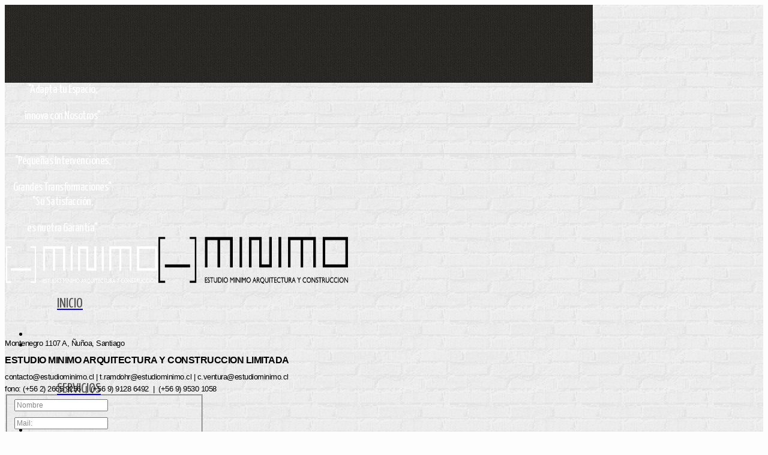

--- FILE ---
content_type: text/html; charset=UTF-8
request_url: http://estudiominimo.cl/Contacto
body_size: 107740
content:
<!DOCTYPE html>
<html>
    <head>
		<title>Bienvenido a Estudiominimo.cl! Contacto</title>
		<meta http-equiv="X-UA-Compatible" content="IE=10; IE=9; IE=8;" />
		<meta name="viewport" content="width=980" />
		<meta name="format-detection" content="telephone=no">
		<meta http-equiv="Content-Type" content="text/html; charset=UTF-8" />
		<link href="/assets/css/reset.css" rel="stylesheet" type="text/css"  />
		<style>
		<!--
		body,html {
			/*min-height:900px;*/
			height:100%;
		}
		#mjs-site-preloader, body,html {
			background:url(/images/website-loader.gif) 50% 50% no-repeat rgb(253,253,253);
background:url(/images/website-loader.gif) 50% 50% no-repeat rgba(253,253,253,1);
		}
		
		#mjs-preloader {
			background: url('/images/website-loader.gif') 50% 50% no-repeat ;
		}
		-->
		</style>


<link href="/assets/css/style.css?1.1.3" rel="stylesheet" type="text/css"  />
<link href="/assets/css/colorbox/colorbox.css?1.1.3" rel="stylesheet" type="text/css"  />
<link href="/assets/css/jScrollPane/jquery.jscrollpane.css" rel="stylesheet" type="text/css"  />
<link href="//fonts.googleapis.com/css?family=Arvo:n,b,i,bi|Open+Sans:n,b,i,bi|Oswald:n,b|Play:n,b|Yanone+Kaffeesatz:n,b&subset=Latin,Cyrillic,Cyrillic-ext,Greek,Greek-ext,Latin-ext,Vietnamese" rel="stylesheet" type="text/css"  /><script type="text/javascript" src="/assets/jquery/jquery.min.js?1.1.3" ></script>
<script type="text/javascript" src="/assets/jquery/jquery.plugin.min.js?1.1.3" ></script>
<script type="text/javascript" src="/assets/jquery/colorbox/jquery.colorbox.js?1.1.3" ></script>
<script type="text/javascript" src="/assets/js/html5.js" ></script>
<script type="text/javascript" src="/assets/js/engine.min.js?1.1.3" ></script>		<style>
		<!--
		#mjs-background-prev, #mjs-background-next {
			
padding: 0px 10px 0px 10px;
		}
		#mjs-background-prev:hover, #mjs-background-next:hover {
			background: transparent;
background-color: rgba(0,0,0,0.2) ;
padding: 0px 10px 0px 10px;
		}
		#mjs-background-next {
			background-image: url(/images/next_arrow_big.png);background-position: 50% 50%;background-repeat: no-repeat;min-width: 79px;		}
		#mjs-background-next:hover {
			background-image: url(/images/next_arrow_big.png);background-position: 50% 50%;background-repeat: no-repeat;min-width: 79px;		}
		#mjs-background-prev {
			background-image: url(/images/prev_arrow_big.png);background-position: 50% 50%;background-repeat: no-repeat;min-width: 79px;		}
		#mjs-background-prev:hover {
			background-image: url(/images/prev_arrow_big.png);background-position: 50% 50%;background-repeat: no-repeat;min-width: 79px;		}
		#colorbox.system {
		    			}
		#colorbox.system #cboxPrevious, #colorbox.system #cboxNext {
			
padding: 0px 10px 0px 10px;
			}
		#colorbox.system #cboxPrevious:hover, #colorbox.system #cboxNext:hover {
			background: transparent;
background-color: rgba(0,0,0,0.2) ;
padding: 0px 10px 0px 10px;
			}
		#colorbox.system #cboxNext {
			background-image: url(/images/next_arrow_big.png);background-position: 50% 50%;background-repeat: no-repeat;min-width: 79px;			}
		#colorbox.system #cboxNext:hover {
			background-image: url(/images/next_arrow_big.png);background-position: 50% 50%;background-repeat: no-repeat;min-width: 79px;			}
		#colorbox.system #cboxPrevious {
			background-image: url(/images/prev_arrow_big.png);background-position: 50% 50%;background-repeat: no-repeat;min-width: 79px;			}
		#colorbox.system #cboxPrevious:hover {
			background-image: url(/images/prev_arrow_big.png);background-position: 50% 50%;background-repeat: no-repeat;min-width: 79px;			}
		#cboxOverlay {
			background-color: #1B1B1B;
			}
		#mjs-browser {
			min-width: 980px;
			background: transparent;
background-color: rgb(253,253,253);
background-image:url('/images/59f8bc9e60e2b.png');
background-repeat:repeat;
background-position:center center;
		}
		#mjs-main {
			width: 980px;
			min-height:900px;
		}
		-->
		</style>
<!--[if lt IE 8]>
	<div style=' clear: both; text-align:center; position: relative;'>
		<a href="http://windows.microsoft.com/en-US/internet-explorer/products/ie/home?ocid=ie6_countdown_bannercode"><img src="http://storage.ie6countdown.com/assets/100/images/banners/warning_bar_0000_us.jpg" border="0" height="42" width="820" alt="You are using an outdated browser. For a faster, safer browsing experience, upgrade for free today." /></a>
	</div>
<![endif]-->

	<style id="mjs-styler-page"></style>
	<style id="mjs-styler-layout"></style>
	<style id="mjs-styler-website"></style>
    </head>
<body>
    <div id="mjs-site-preloader"><noscript>Your browser does not support JavaScript.</noscript></div>
    <div id="mjs-preloader"></div>
    <div id="mjs-bg-preloader"></div>
	<div id="mjs-htmlContainer"></div>
	<div id="mjs-background">
		<div id="mjs-background-image1"></div>
		<div id="mjs-background-image2"></div>
	</div>
	
	<div id="mjs-bg-popup"></div>

	<div id="mjs-browser" style="">
		<!-- popup overlay -->
		<div id="mjs-main" class="mjs-holder" style="">

			<div id="mjs-website-bgContainer"></div>
			<div id="mjs-website">
				<div id="mjs-object_13" class="mjs-object mjs-object-shape mjs-auto-right-window mjs-auto-left-window mjs-auto-bottom-window mjs-object-shape-rectangle" style="right:0px;bottom:0px;left:0px;height:130px;z-index:1001;background:url('/images/footer-tail.gif') repeat top left;
"><div class="mjs-object-content"></div></div><div id="mjs-object_45" class="mjs-object mjs-object-htmlText mjs-auto-bottom-window" style="bottom:29px;width:192px;height:70px;left:13px;z-index:1002;
"><div class="mjs-object-content"><p style="margin-top:-2px;line-height:1.4;text-align:center;"><span style="font-family:'Yanone Kaffeesatz';font-size:20px;color:#ffffff;letter-spacing:-0.5px;">"Adapta tu Espacio, </span></p><p style="line-height:1.4;text-align:center;"><span style="font-family:'Yanone Kaffeesatz';font-size:20px;color:#ffffff;letter-spacing:-0.5px;">innova con Nosotros"</span></p></div></div><div id="mjs-object_69" class="mjs-object mjs-object-shape mjs-auto-top-window mjs-object-shape-rectangle" style="top:116px;width:952px;height:49px;left:14px;z-index:1003;
border-top: 1px solid rgb(213,213,213);
border-right: 0px solid rgb(213,213,213);
border-bottom: 1px solid rgb(213,213,213);
border-left: 0px solid rgb(213,213,213);
"><div class="mjs-object-content"></div></div><div id="mjs-object_602" class="mjs-object mjs-object-htmlText mjs-auto-bottom-window" style="bottom:29px;width:192px;height:70px;left:236px;z-index:1004;
"><div class="mjs-object-content"><p style="margin-top:-2px;line-height:1.4;text-align:center;"><span style="font-family:'Yanone Kaffeesatz';font-size:20px;color:#ffffff;letter-spacing:-0.5px;">"Pequeñas Intervenciones, </span></p><p style="line-height:1.4;text-align:center;"><span style="font-family:'Yanone Kaffeesatz';font-size:20px;color:#ffffff;letter-spacing:-0.5px;">Grandes Transformaciones"</span></p></div></div><div id="mjs-object_603" class="mjs-object mjs-object-htmlText mjs-auto-bottom-window" style="bottom:29px;width:192px;height:70px;left:466px;z-index:1005;
"><div class="mjs-object-content"><p style="margin-top:-2px;line-height:1.4;text-align:center;"><span style="font-family:'Yanone Kaffeesatz';font-size:20px;color:#ffffff;letter-spacing:-0.5px;">"Su Satisfacción, </span></p><p style="line-height:1.4;text-align:center;"><span style="font-family:'Yanone Kaffeesatz';font-size:20px;color:#ffffff;letter-spacing:-0.5px;">es nuetra Garantía"</span></p></div></div><img id="mjs-object_604" src="/images/ESTUDIO-MINIMO_EDITABLE222_copia_copia.png" class="mjs-object mjs-object-image mjs-auto-bottom-window" style="bottom:40px;width:254px;height:64px;left:690px;z-index:51006;
"/><a href="/Inicio" class="mjs-link-bindable"  data-action="switchPage" data-url="Inicio" ><img id="mjs-object_820" src="/images/ESTUDIO-MINIMO_EDITABLE222_copia.png" class="mjs-object mjs-object-image" style="width:318px;height:80px;top:14px;left:14px;z-index:51008;
"/></a><div id="mjs-object_822" class="mjs-object mjs-object-shape mjs-auto-top-window mjs-auto-bottom-window mjs-object-shape-rectangle" style="top:0px;bottom:0px;width:1008px;left:-14px;z-index:1000;background: transparent;
background-color: rgb(255,255,255);
"><div class="mjs-object-content"></div></div>
<div id="mjs-widget_608" class="mjs-widget mjs-widget-horizontalMenuModule mjs-auto-top-window" style="top:106px;width:953px;height:69px;left:13px;z-index:51007;
">
	<div class="mjs-widget-content" style="margin:0 auto;">
		<ul class="mjs-menu mjs-menu-level-0">
			<li class="mjs-sub mjs-item-first ">
					<span class="mjs-menu-stylevo">
						<a class="mjs-link-bindable mjs-menu-styles" href="/Inicio" data-url="Inicio" data-action="switchPage" rel="" target="">
							<span class="mjs-menu-align">
								<div class="mjs-menu-icon"><img class="mjs-menu-icon-image" /></div>
								<div class="mjs-menu-text">INICIO</div>
							</span>
						</a>
						
					</span>
				</li>
				<li class ="mjs-menu-delimiter delimiter-position-first"></li>
		
			<li class="mjs-sub mjs-item- ">
					<span class="mjs-menu-stylevo">
						<a class="mjs-link-bindable mjs-menu-styles" href="/Servicios" data-url="Servicios" data-action="switchPage" rel="" target="">
							<span class="mjs-menu-align">
								<div class="mjs-menu-icon"><img class="mjs-menu-icon-image" /></div>
								<div class="mjs-menu-text">SERVICIOS</div>
							</span>
						</a>
						
					</span>
				</li>
				<li class ="mjs-menu-delimiter delimiter-position-"></li>
		
			<li class="mjs-sub mjs-item- ">
					<span class="mjs-menu-stylevo">
						<a class="mjs-link-bindable mjs-menu-styles" href="" data-url="" data-action="none" rel="" target="">
							<span class="mjs-menu-align">
								<div class="mjs-menu-icon"><img class="mjs-menu-icon-image" /></div>
								<div class="mjs-menu-text">OBRAS</div>
							</span>
						</a>
						<ul class="mjs-menu mjs-menu-level-1">
			<li class="mjs-sub mjs-item-first ">
					<span class="mjs-menu-stylevo">
						<a class="mjs-link-bindable mjs-menu-styles" href="/Residencial" data-url="Residencial" data-action="switchPage" rel="" target="">
							<span class="mjs-menu-align">
								<div class="mjs-menu-icon"><img class="mjs-menu-icon-image" /></div>
								<div class="mjs-menu-text">Residencial</div>
							</span>
						</a>
						
					</span>
				</li>
				<li class ="mjs-menu-delimiter delimiter-position-first"></li>
		
			<li class="mjs-sub mjs-item- ">
					<span class="mjs-menu-stylevo">
						<a class="mjs-link-bindable mjs-menu-styles" href="/Comercial" data-url="Comercial" data-action="switchPage" rel="" target="">
							<span class="mjs-menu-align">
								<div class="mjs-menu-icon"><img class="mjs-menu-icon-image" /></div>
								<div class="mjs-menu-text">Comercial</div>
							</span>
						</a>
						
					</span>
				</li>
				<li class ="mjs-menu-delimiter delimiter-position-"></li>
		
			<li class="mjs-sub mjs-item-last ">
					<span class="mjs-menu-stylevo">
						<a class="mjs-link-bindable mjs-menu-styles" href="/OficinayServicios" data-url="OficinayServicios" data-action="switchPage" rel="" target="">
							<span class="mjs-menu-align">
								<div class="mjs-menu-icon"><img class="mjs-menu-icon-image" /></div>
								<div class="mjs-menu-text">Oficina y Servicios</div>
							</span>
						</a>
						
					</span>
				</li>
				<li class ="mjs-menu-delimiter delimiter-position-last"></li>
		</ul>
					</span>
				</li>
				<li class ="mjs-menu-delimiter delimiter-position-"></li>
		
			<li class="mjs-sub mjs-item- ">
					<span class="mjs-menu-stylevo">
						<a class="mjs-link-bindable mjs-menu-styles" href="/Empresa" data-url="Empresa" data-action="switchPage" rel="" target="">
							<span class="mjs-menu-align">
								<div class="mjs-menu-icon"><img class="mjs-menu-icon-image" /></div>
								<div class="mjs-menu-text">EMPRESA</div>
							</span>
						</a>
						
					</span>
				</li>
				<li class ="mjs-menu-delimiter delimiter-position-"></li>
		
			<li class="mjs-sub mjs-item-last ">
					<span class="mjs-menu-stylevo">
						<a class="mjs-link-bindable mjs-menu-styles" href="/Contacto" data-url="Contacto" data-action="switchPage" rel="" target="">
							<span class="mjs-menu-align">
								<div class="mjs-menu-icon"><img class="mjs-menu-icon-image" /></div>
								<div class="mjs-menu-text">CONTACTO</div>
							</span>
						</a>
						
					</span>
				</li>
				<li class ="mjs-menu-delimiter delimiter-position-last"></li>
		</ul>
	</div>
	<style>
	<!--
#mjs-widget_608 ul.mjs-menu-level-0 > li > .mjs-menu-stylevo > a.mjs-menu-styles {
	height: 69px;
	display:table;
}
#mjs-widget_608 ul.mjs-menu-level-1 > li > .mjs-menu-stylevo > a.mjs-menu-styles, 
#mjs-widget_608 ul.mjs-menu-level-2 > li > .mjs-menu-stylevo > a.mjs-menu-styles {
	height: 30px;
	display:table;
}
#mjs-widget_608 ul.mjs-menu-level-0 > li.mjs-sub > .mjs-menu-stylevo > a.mjs-menu-styles .mjs-menu-text{
	font-weight:normal;font-style:normal;text-decoration:none;margin-top:-1px;line-height:1.2;text-align:center;font-family:'Yanone Kaffeesatz';font-size:24px;color:#565555;letter-spacing:0px;;
}
#mjs-widget_608 ul.mjs-menu-level-0 > li.mjs-sub > .mjs-menu-stylevo:hover > a.mjs-menu-styles .mjs-menu-text,
#mjs-widget_608 ul.mjs-menu-level-0 > li.mjs-active > .mjs-menu-stylevo > a.mjs-menu-styles .mjs-menu-text {
	font-weight:normal;font-style:normal;text-decoration:none;margin-top:-1px;line-height:1.2;text-align:center;font-family:'Yanone Kaffeesatz';font-size:24px;color:#262626;letter-spacing:0px;;
}
#mjs-widget_608 ul.mjs-menu-level-0 li .mjs-menu-align{
	vertical-align: middle;
}
#mjs-widget_608 ul.mjs-menu-level-0 li.mjs-menu-delimiter {
	width: 1px;
	height: 69px;
	vertical-align: middle;
	background:url(/images/menu-line.png) center center no-repeat;
}
#mjs-widget_608 ul.mjs-menu-level-1 li.mjs-menu-delimiter {
	display:none;
}
#mjs-widget_608 ul.mjs-menu-level-0 > li.mjs-sub > .mjs-menu-stylevo{
	
padding: 0px 47px 0px 47px;

	display:inline-block;
	text-align:center;
}
#mjs-widget_608 ul.mjs-menu-level-0 > li.mjs-sub > .mjs-menu-stylevo:hover,
#mjs-widget_608 ul.mjs-menu-level-0 > li.mjs-sub.mjs-active > .mjs-menu-stylevo
{
	

}
#mjs-widget_608 ul.mjs-menu-level-1 li.mjs-sub> .mjs-menu-stylevo , #mjs-widget_608 ul.mjs-menu-level-2 li.mjs-sub> .mjs-menu-stylevo{
	background: transparent;
background-color: rgb(70,70,70);

	display:inline-block;
	text-align:center;
}
#mjs-widget_608 ul.mjs-menu-level-1 li.mjs-sub > .mjs-menu-stylevo:hover,
#mjs-widget_608 ul.mjs-menu-level-1 li.mjs-sub.mjs-active > .mjs-menu-stylevo
{
	background: transparent;
background-color: rgb(0,0,0);

}
#mjs-widget_608 ul.mjs-menu-level-0 li .mjs-menu-text{
   display: table-cell;
   vertical-align: middle;
}
#mjs-widget_608 ul.mjs-menu-level-0 ul{
	
border-top: 10px solid rgb(70,70,70);
border-right: 0px solid rgb(70,70,70);
border-bottom: 10px solid rgb(70,70,70);
border-left: 0px solid rgb(70,70,70);

}
#mjs-widget_608 ul.mjs-menu-level-0 li .mjs-menu-icon{
	display: table-cell;
	float: ;
	vertical-align: middle;
}
#mjs-widget_608 ul.mjs-menu-level-0 li .mjs-menu-icon img{
	vertical-align: middle;
}
#mjs-widget_608 ul.mjs-menu-level-1 li > .mjs-menu-stylevo > a.mjs-menu-styles .mjs-menu-align .mjs-menu-text {
	font-weight:normal;font-style:normal;text-decoration:none;margin-top:-1px;line-height:1.2;padding-left:10px;text-align:left;font-family:'Yanone Kaffeesatz';font-size:20px;color:#ffffff;letter-spacing:0px;;
}
#mjs-widget_608 ul.mjs-menu-level-1 li > .mjs-menu-stylevo:hover > a.mjs-menu-styles .mjs-menu-align .mjs-menu-text,
#mjs-widget_608 ul.mjs-menu-level-1 li.mjs-active > .mjs-menu-stylevo > a.mjs-menu-styles .mjs-menu-align .mjs-menu-text {
	font-weight:normal;font-style:normal;text-decoration:none;margin-top:-1px;line-height:1.2;padding-left:10px;text-align:left;font-family:'Yanone Kaffeesatz';font-size:20px;color:#ffffff;letter-spacing:0px;;
}
	-->
	</style>
</div>
		<div id="mjs-object_827" class="mjs-object mjs-object-htmlText" style="width:580px;height:32px;top:599px;left:13px;z-index:20002;
"><div class="mjs-object-content"><p style="margin-top:-3px;line-height:1.6;text-align:justify;"><span style="font-family:'Arial';font-size:13px;color:#000000;letter-spacing:-0.5px;">Montenegro 1107 A, Ñuñoa, Santiago</span></p></div></div><div id="mjs-object_828" class="mjs-object mjs-object-htmlText" style="width:580px;height:30px;top:559px;left:13px;z-index:20003;
"><div class="mjs-object-content"><p style="margin-top:-3px;line-height:1.6;text-align:justify;"><span style="font-family:'Arial';font-size:16px;color:#000000;letter-spacing:-0.5px;"><b>ESTUDIO MINIMO ARQUITECTURA Y CONSTRUCCION LIMITADA</b></span></p></div></div><div id="mjs-object_1105" class="mjs-object mjs-object-htmlText" style="width:580px;height:23px;top:624px;left:13px;z-index:20004;
"><div class="mjs-object-content"><p style="margin-top:-3px;line-height:1.6;text-align:justify;"><span style="font-family:'Arial';font-size:13px;color:#000000;letter-spacing:-0.5px;">contacto@estudiominimo.cl | t.ramdohr@estudiominimo.cl | c.ventura@estudiominimo.cl</span></p></div></div><div id="mjs-object_1106" class="mjs-object mjs-object-htmlText" style="width:580px;height:23px;top:648px;left:13px;z-index:20005;
"><div class="mjs-object-content"><p style="margin-top:-3px;line-height:1.6;text-align:justify;"><span style="font-family:'Arial';font-size:13px;color:#000000;letter-spacing:-0.5px;">fono: (+56 2) 2665 9256 &nbsp;| &nbsp;(+56 9) 9128 6492 &nbsp;| &nbsp;(+56 9) 9530 1058</span></p></div></div><div id="mjs-widget_561" class="mjs-widget  mjs-widget-contactFormModule" style="width:300px;height:477px;top:207px;left:666px;z-index:20000;
">
            <div class="mjs-widget-content" style="width:300px;height:477px;">
                <style>
<!--
#mjs-widget_561_form .icon,
#mjs-widget_561_form .mjs-fakefile span,
#mjs-widget_561_form .mjs-fakefile div {
	color: #5E5E5E;
}

#mjs-widget_561_form .mjs-input,
#mjs-widget_561_form .mjs-item-input label,
#mjs-widget_561_form .chzn-container-single .chzn-single,
#mjs-widget_561_form .chzn-container .chzn-drop,
#mjs-widget_561_form .placeholder{
	font-weight:normal;font-style:normal;text-decoration:none;margin-top:-1px;line-height:1.2;text-align:left;font-family:'Arial';font-size:12px;color:#888888;letter-spacing:0px;
	margin-top:0;
}

#mjs-widget_561_form ::-webkit-input-placeholder { font-weight:normal;font-style:normal;text-decoration:none;margin-top:-1px;line-height:1.2;text-align:left;font-family:'Arial';font-size:12px;color:#888888;letter-spacing:0px; }
#mjs-widget_561_form :-moz-placeholder { font-weight:normal;font-style:normal;text-decoration:none;margin-top:-1px;line-height:1.2;text-align:left;font-family:'Arial';font-size:12px;color:#888888;letter-spacing:0px; }
 
#mjs-widget_561_form a.mjs-item-input-checkbox,
#mjs-widget_561_form a.mjs-item-input-radio
{
	color: #5E5E5E
}
#mjs-widget_561_form a.mjs-item-input-radio span.circle {
	background-color: #5E5E5E;
}

#mjs-widget_561_form .chzn-container .chzn-drop {
	border: 0px solid #FFFFFF;
	background: #D1D1D1;
	}

#mjs-widget_561_form .mjs-item-input
{
	zoom:1;
}

#mjs-widget_561_form .mjs-item-bg
{
	filter: progid:DXImageTransform.Microsoft.gradient(startColorstr='#ffD1D1D1', endColorstr='#ffD1D1D1');
	background-image: -webkit-gradient(linear, 0 0, 0 bottom, from(#D1D1D1), to(#D1D1D1));
	background-image: -webkit-linear-gradient(#D1D1D1, #D1D1D1);
	background-image: -moz-linear-gradient(#D1D1D1, #D1D1D1);
	background-image: -ms-linear-gradient(#D1D1D1, #D1D1D1);
	background-image: -o-linear-gradient(#D1D1D1, #D1D1D1);
	background-image: linear-gradient(#D1D1D1, #D1D1D1);
	zoom:1;
	opacity: 1;
	border-radius:6px;
	-webkit-border-radius:6px;
	-moz-border-radius:6px;
	-ms-border-radius:6px;
	
}

#mjs-widget_561_form .mjs-item-border
{
	border: 0px  solid #FFFFFF;
	zoom:1;
	border-radius:6px;
	-webkit-border-radius:6px;
	-moz-border-radius:6px;
	-ms-border-radius:6px;
}

#mjs-widget_561_form .mjs-item-input {
	
}

#mjs-widget_561_form .mjs-button {
	border: 0px solid #FFFFFF;
	border-radius:0px;
	-webkit-border-radius:0px;
	-moz-border-radius:0px;
	
	
}

#mjs-widget_561_form .mjs-button-submit .mjs-button-text-content {
	margin-top:-0.5px;line-height:1.1;text-align:center;font-family:'Oswald';font-size:15px;color:#ffffff;letter-spacing:0px;
}

#mjs-widget_561_form .mjs-button-reset .mjs-button-text-content {
	margin-top:-0.5px;line-height:1.1;text-align:center;font-family:'Oswald';font-size:15px;color:#ffffff;letter-spacing:0px;
}

#mjs-widget_561_form .mjs-button .mjs-button-bg{
	zoom:1;
	background-image: -webkit-gradient(linear, 0 0, 0 bottom, from(#2C2A27), to(#2C2A27));
	background-image: -webkit-linear-gradient(#2C2A27, #2C2A27);
	background-image: -moz-linear-gradient(#2C2A27, #2C2A27);
	background-image: -ms-linear-gradient(#2C2A27, #2C2A27);
	background-image: -o-linear-gradient(#2C2A27, #2C2A27);
	background-image: linear-gradient(#2C2A27, #2C2A27);
	border-radius:0px;
	-webkit-border-radius:0px;
	-moz-border-radius:0px;
	
	opacity: 1;
	filter: progid:DXImageTransform.Microsoft.gradient(startColorstr='#ff2C2A27', endColorstr='#ff2C2A27');
}

#mjs-widget_561_form .mjs-button:hover .mjs-button-bg{
	zoom:1;
	background-image: -webkit-gradient(linear, 0 0, 0 bottom, from(#9FB32B), to(#9FB32B));
	background-image: -webkit-linear-gradient(#9FB32B, #9FB32B);
	background-image: -moz-linear-gradient(#9FB32B, #9FB32B);
	background-image: -ms-linear-gradient(#9FB32B, #9FB32B);
	background-image: -o-linear-gradient(#9FB32B, #9FB32B);
	background-image: linear-gradient(#9FB32B, #9FB32B);
	filter: progid:DXImageTransform.Microsoft.gradient(startColorstr='#ff9FB32B', endColorstr='#ff9FB32B');
}

-->
        </style>
        <form id="mjs-widget_561_form" action="/widget_contact.php" name="mjs-widget_561_name" method="POST">
                <input name="widget_id" value="mjs-widget_561" type="hidden"/>
                <input name="path_configuration" value="xml/modules/form_configuration_502baa3397db9.xml" type="hidden"/>
                <input name="path_structure" value="xml/modules/form_structure_502baa3397db9.xml" type="hidden"/>
                <input name="mail_from" value="" type="hidden"/>
                <fieldset>
                    
<div class="mjs-item mjs-item-input mjs-item-input-text" style="top:0px;left:0px;width:300px;height:30px;">
<div class="mjs-item-bg"><div class="mjs-item-bg-inner"></div></div>
<div class="mjs-item-border"></div>
<input
	id="mjs-widget_561_input_2"
	placeholder="Nombre"
	value=""
	name="data[Nombre]"
	tabindex="56101"
	type="text"
	class="mjs-input mjs-input-text"
	maxlength="512"
/></div>
		
<div class="mjs-item mjs-item-input mjs-item-input-text" style="top:40px;left:0px;width:300px;height:30px;">
<div class="mjs-item-bg"><div class="mjs-item-bg-inner"></div></div>
<div class="mjs-item-border"></div>
<input
	id="mjs-widget_561_input_4"
	placeholder="Mail:"
	value=""
	name="data[Mail:]"
	tabindex="56102"
	type="text"
	class="mjs-input mjs-input-text"
	maxlength="512"
/></div>
		
<div class="mjs-item mjs-item-input mjs-item-input-text" style="top:80px;left:0px;width:300px;height:30px;">
<div class="mjs-item-bg"><div class="mjs-item-bg-inner"></div></div>
<div class="mjs-item-border"></div>
<input
	id="mjs-widget_561_input_6"
	placeholder="Teléfono"
	value=""
	name="data[Teléfono]"
	tabindex="56103"
	type="text"
	class="mjs-input mjs-input-text"
	maxlength="512"
/></div>
		
<div class="mjs-item mjs-item-input mjs-item-textarea" style="top:120px;left:0px;width:300px;height:269px;">
<div class="mjs-item-bg"><div class="mjs-item-bg-inner"></div></div>
<div class="mjs-item-border"></div>
<textarea
	id="mjs-widget_561_input_3"
	placeholder="Mensaje"
	name="data[Mensaje]"
	tabindex="56104"
	class="mjs-input mjs-input-textarea"
	maxlength="512"
></textarea></div>
        
        <a href="#" id="mjs-widget_561_submitButton" class="mjs-item mjs-button mjs-button-submit" style="width:64px;height:30px;top:406px;left:72px;;">
			<span class="mjs-button-bg"></span>
			<span class="mjs-button-text"><span class="mjs-button-text-content">ENVIAR</span></span>
		</a>
        
        
        
        <a href="#" id="mjs-widget_561_resetButton" class="mjs-item mjs-button mjs-button-reset" style="width:64px;height:30px;top:406px;left:0px;;">
			<span class="mjs-button-bg"></span>
			<span class="mjs-button-text"><span class="mjs-button-text-content">BORRAR</span></span>
		</a>
        
        <div id="mjs-widget_561_statusMessage" class="mjs-item mjs-status-message" style="width:284px;height:35px;top:442px;left:7px;;font-weight:normal;font-style:normal;text-decoration:none;margin-top:-1px;line-height:1.2;text-align:left;font-family:'Arial';font-size:12px;color:#888888;letter-spacing:0px;"></div>
                </fieldset>
            </form>
            </div>
        </div>
<div id="mjs-widget_564" class="mjs-widget  mjs-widget-htmlWidgetModule" style="width:625px;height:324px;top:207px;left:13px;z-index:20001;
"><html><head></head><body style="background: transparent; border: none;">
<iframe src="https://www.google.com/maps/embed?pb=!1m18!1m12!1m3!1d3329.156454109916!2d-70.58667688480072!3d-33.4452301807754!2m3!1f0!2f0!3f0!3m2!1i1024!2i768!4f13.1!3m3!1m2!1s0x9662cfafc2a72835%3A0x5daec96bb1634ba8!2sMontenegro+1107%2C+%C3%91u%C3%B1oa%2C+Regi%C3%B3n+Metropolitana!5e0!3m2!1ses-419!2scl!4v1509395963342" width="100%" height="100%" frameborder="0" style="border:0" allowfullscreen></iframe>
	</body>
</html></div>
							</div>
			<div class="mjs-clear"></div>
			<div id="mjs-website-topContainer"></div>
			
			<a id="mjs-background-prev" href="#"></a>
			<a id="mjs-background-next" href="#"></a>

			<div id="mjs-popup-background"></div>
			<div id="mjs-popups-container">
				<div id="mjs-popup-1" class="mjs-popup">
									</div>
			</div>
		</div>
			<div id="mjs-loginBox">
							</div>
	</div>
	<div id="mjs-animationContainer"></div>
	<div id="mjs-topContainer"></div>
	
<script type="text/javascript">
var _debug = {};
var response = {};
$(document).ready(function () {
	$('body, html').css('background', 'none');
		response = {"content":{"website":{"properties":{"0":{"value":""},"1":{"value":"<style background=\"solid 0x4D000000 0x00000000 -90 images\/arrow_left_up.png center center no-repeat\" border=\"0xFF000000 0 0 0 0 0 0 0 0\" padding=\"0 25 0 25\"\/>"},"2":{"value":""},"3":{"value":"<style background=\"solid 0x4D000000 0x00000000 -90 images\/arrow_right_up.png center center no-repeat\" border=\"0xFF000000 0 0 0 0 0 0 0 0\" padding=\"0 25 0 25\"\/>"},"T_PAGE_TRANSITIONS":{"value":""},"hideContentAnimationEffect":{"value":"fade"},"showContentAnimationEffect":{"value":"fade"},"changeContentAnimationDuration":{"value":""},"T_BACKGROUND_GALLERY_STYLE":{"value":""},"backgroundGalleryButtonsMode":{"value":"onlyHover"},"T_BACKGROUND_GALLERY_CONTROLS_AREA":{"value":""},"backgroundGalleryControlsArea":{"value":"\npadding: 0px 10px 0px 10px;\n","style":{"backgroundFillType":"none","backgroundFirstColor":"0x00000000","backgroundSecondColor":"0x00000000","backgroundGradientRotation":-90,"borderLThickness":0,"borderRThickness":0,"borderTThickness":0,"borderBThickness":0,"borderTLRadius":0,"borderTRRadius":0,"borderBLRadius":0,"borderBRRadius":0,"borderColor":"0xFF000000","paddingTop":0,"paddingRight":10,"paddingBottom":0,"paddingLeft":10,"backgroundImage":"","backgroundImageVerticalAlign":"top","backgroundImageHorizontalAlign":"left","backgroundImageRepeat":"no-repeat","backgroundEnabled":true,"borderEnabled":true,"paddingEnabled":true}},"T_BACKGROUND_GALLERY_CONTROLS_AREA_HOVER":{"value":""},"backgroundGalleryControlsAreaHover":{"value":"background: transparent;\nbackground-color: rgba(0,0,0,0.2) ;\npadding: 0px 10px 0px 10px;\n","style":{"backgroundFillType":"solid","backgroundFirstColor":"0x33000000","backgroundSecondColor":"0x00000000","backgroundGradientRotation":-90,"borderLThickness":0,"borderRThickness":0,"borderTThickness":0,"borderBThickness":0,"borderTLRadius":0,"borderTRRadius":0,"borderBLRadius":0,"borderBRRadius":0,"borderColor":"0xFF000000","paddingTop":0,"paddingRight":10,"paddingBottom":0,"paddingLeft":10,"backgroundImage":"","backgroundImageVerticalAlign":"top","backgroundImageHorizontalAlign":"left","backgroundImageRepeat":"no-repeat","backgroundEnabled":true,"borderEnabled":true,"paddingEnabled":true}},"T_BACKGROUND_GALLERY_NEXT_ICON":{"value":""},"backgroundGalleryImageNext":{"value":"images\/next_arrow_big.png","image":{"name":"next_arrow_big.png","type":"image","source":"images\/next_arrow_big.png","size":1282,"alt":"","title":"","parameters":{"width":"79","height":"144"},"thumbnail":"images\/next_arrow_big.png","parent":4,"modificationDate":"1340887946578","metatags":"","order":10}},"backgroundGalleryImageNextHover":{"value":"images\/next_arrow_big.png","image":{"name":"next_arrow_big.png","type":"image","source":"images\/next_arrow_big.png","size":1282,"alt":"","title":"","parameters":{"width":"79","height":"144"},"thumbnail":"images\/next_arrow_big.png","parent":4,"modificationDate":"1340887946578","metatags":"","order":10}},"T_BACKGROUND_GALLERY_PREVIOUS_ICON":{"value":""},"backgroundGalleryImagePrev":{"value":"images\/prev_arrow_big.png","image":{"name":"prev_arrow_big.png","type":"image","source":"images\/prev_arrow_big.png","size":1290,"alt":"","title":"","parameters":{"width":"79","height":"144"},"thumbnail":"images\/prev_arrow_big.png","parent":4,"modificationDate":"1340887946468","metatags":"","order":14}},"backgroundGalleryImagePrevHover":{"value":"images\/prev_arrow_big.png","image":{"name":"prev_arrow_big.png","type":"image","source":"images\/prev_arrow_big.png","size":1290,"alt":"","title":"","parameters":{"width":"79","height":"144"},"thumbnail":"images\/prev_arrow_big.png","parent":4,"modificationDate":"1340887946468","metatags":"","order":14}},"T_BACKGROUND_GALLERY_PRELOADER":{"value":""},"backgroundGalleryPreloader":{"value":"","image":null},"backgroundGalleryPreloaderVerticalAlign":{"value":""},"backgroundGalleryPreloaderHorizontalAlign":{"value":""},"backgroundGalleryPreloaderMargin":{"value":"\n","style":{"backgroundFillType":"none","backgroundFirstColor":0,"backgroundSecondColor":0,"backgroundGradientRotation":-90,"borderLThickness":0,"borderRThickness":0,"borderTThickness":0,"borderBThickness":0,"borderTLRadius":0,"borderTRRadius":0,"borderBLRadius":0,"borderBRRadius":0,"borderColor":0,"paddingTop":0,"paddingRight":0,"paddingBottom":0,"paddingLeft":0,"backgroundImage":null,"backgroundImageVerticalAlign":"top","backgroundImageHorizontalAlign":"left","backgroundImageRepeat":"no-repeat","backgroundEnabled":true,"borderEnabled":true,"paddingEnabled":true}},"T_LIGHTBOX_STYLE":{"value":""},"T_LIGHTBOX_BUTTONS_STYLE":{"value":""},"lightboxControlsArea":{"value":"\npadding: 0px 10px 0px 10px;\n","style":{"backgroundFillType":"none","backgroundFirstColor":"0x00000000","backgroundSecondColor":"0x00000000","backgroundGradientRotation":-90,"borderLThickness":0,"borderRThickness":0,"borderTThickness":0,"borderBThickness":0,"borderTLRadius":0,"borderTRRadius":0,"borderBLRadius":0,"borderBRRadius":0,"borderColor":"0xFF000000","paddingTop":0,"paddingRight":10,"paddingBottom":0,"paddingLeft":10,"backgroundImage":"","backgroundImageVerticalAlign":"top","backgroundImageHorizontalAlign":"left","backgroundImageRepeat":"no-repeat","backgroundEnabled":true,"borderEnabled":true,"paddingEnabled":true}},"T_LIGHTBOX_BUTTONS_HOVER_STYLE":{"value":""},"lightboxControlsAreaHover":{"value":"background: transparent;\nbackground-color: rgba(0,0,0,0.2) ;\npadding: 0px 10px 0px 10px;\n","style":{"backgroundFillType":"solid","backgroundFirstColor":"0x33000000","backgroundSecondColor":"0x00000000","backgroundGradientRotation":-90,"borderLThickness":0,"borderRThickness":0,"borderTThickness":0,"borderBThickness":0,"borderTLRadius":0,"borderTRRadius":0,"borderBLRadius":0,"borderBRRadius":0,"borderColor":"0xFF000000","paddingTop":0,"paddingRight":10,"paddingBottom":0,"paddingLeft":10,"backgroundImage":"","backgroundImageVerticalAlign":"top","backgroundImageHorizontalAlign":"left","backgroundImageRepeat":"no-repeat","backgroundEnabled":true,"borderEnabled":true,"paddingEnabled":true}},"T_LIGHTBOX_PREVIOUS_BUTTON":{"value":""},"lightboxPrevButtonImage":{"value":"images\/prev_arrow_big.png","image":{"name":"prev_arrow_big.png","type":"image","source":"images\/prev_arrow_big.png","size":1290,"alt":"","title":"","parameters":{"width":"79","height":"144"},"thumbnail":"images\/prev_arrow_big.png","parent":4,"modificationDate":"1340887946468","metatags":"","order":14}},"lightboxPrevButtonImageHover":{"value":"images\/prev_arrow_big.png","image":{"name":"prev_arrow_big.png","type":"image","source":"images\/prev_arrow_big.png","size":1290,"alt":"","title":"","parameters":{"width":"79","height":"144"},"thumbnail":"images\/prev_arrow_big.png","parent":4,"modificationDate":"1340887946468","metatags":"","order":14}},"T_LIGHTBOX_NEXT_BUTTON":{"value":""},"lightboxNextButtonImage":{"value":"images\/next_arrow_big.png","image":{"name":"next_arrow_big.png","type":"image","source":"images\/next_arrow_big.png","size":1282,"alt":"","title":"","parameters":{"width":"79","height":"144"},"thumbnail":"images\/next_arrow_big.png","parent":4,"modificationDate":"1340887946578","metatags":"","order":10}},"lightboxBackgroundColor":{"value":"1B1B1B"},"lightboxBackgroundAlpha":{"value":"80"},"lightboxNextButtonImageHover":{"value":"images\/next_arrow_big.png","image":{"name":"next_arrow_big.png","type":"image","source":"images\/next_arrow_big.png","size":1282,"alt":"","title":"","parameters":{"width":"79","height":"144"},"thumbnail":"images\/next_arrow_big.png","parent":4,"modificationDate":"1340887946578","metatags":"","order":10}},"lightboxThumbnailsShow":{"value":"visible"},"T_LIGHTBOX_CLOSE_BUTTON":{"value":""},"lightboxCloseButtonShow":{"value":"true"},"lightboxCloseButtonImage":{"value":"images\/lightbox\/lightbox_close.png","image":{"name":"lightbox_close.png","type":"image","source":"images\/lightbox\/lightbox_close.png","size":703,"alt":"","title":"","parameters":{"width":"44","height":"44"},"thumbnail":"images\/lightbox\/lightbox_close.png","parent":4,"modificationDate":"0","metatags":"","order":0}},"lightboxCloseButtonImageHover":{"value":"","image":null},"lightboxThumbnailsHeight":{"value":"100"},"lightboxFitFill":{"value":"fit"},"fillAnimation":{"value":"fade"},"fitAnimation":{"value":"fade"},"47":{"value":""},"T_ACTIVE_THUMBNAIL_STYLE":{"value":""},"lightboxActiveThumbnail":{"value":"\nborder-top: 1px solid rgb(255,255,255);\nborder-right: 1px solid rgb(255,255,255);\nborder-bottom: 1px solid rgb(255,255,255);\nborder-left: 1px solid rgb(255,255,255);\n","style":{"backgroundFillType":"none","backgroundFirstColor":"0x00000000","backgroundSecondColor":"0x00000000","backgroundGradientRotation":-90,"borderLThickness":1,"borderRThickness":1,"borderTThickness":1,"borderBThickness":1,"borderTLRadius":0,"borderTRRadius":0,"borderBLRadius":0,"borderBRRadius":0,"borderColor":"0xFFFFFFFF","paddingTop":0,"paddingRight":0,"paddingBottom":0,"paddingLeft":0,"backgroundImage":"","backgroundImageVerticalAlign":"top","backgroundImageHorizontalAlign":"left","backgroundImageRepeat":"no-repeat","backgroundEnabled":true,"borderEnabled":true,"paddingEnabled":true}},"T_THUMBNAILS_CONTROLS":{"value":""},"lightboxThumbPrevButtonImage":{"value":"images\/lightbox\/lightbox_thumbnails_prev.png","image":{"name":"lightbox_thumbnails_prev.png","type":"image","source":"images\/lightbox\/lightbox_thumbnails_prev.png","size":436,"alt":"","title":"","parameters":{"width":"26","height":"42"},"thumbnail":"images\/lightbox\/lightbox_thumbnails_prev.png","parent":4,"modificationDate":"0","metatags":"","order":0}},"lightboxThumbNextButtonImage":{"value":"images\/lightbox\/lightbox_thumbnails_next.png","image":{"name":"lightbox_thumbnails_next.png","type":"image","source":"images\/lightbox\/lightbox_thumbnails_next.png","size":416,"alt":"","title":"","parameters":{"width":"26","height":"42"},"thumbnail":"images\/lightbox\/lightbox_thumbnails_next.png","parent":4,"modificationDate":"0","metatags":"","order":0}},"lightboxThumbButtonWidth":{"value":"50"},"lightboxThumbShowButtonImage":{"value":"images\/lightbox\/lightbox_show_thumbnails.png","image":{"name":"lightbox_show_thumbnails.png","type":"image","source":"images\/lightbox\/lightbox_show_thumbnails.png","size":813,"alt":"","title":"","parameters":{"width":"73","height":"27"},"thumbnail":"images\/lightbox\/lightbox_show_thumbnails.png","parent":4,"modificationDate":"0","metatags":"","order":0}},"T_LIGHTBOX_CONTROLS_STYLE":{"value":""},"lightboxPreloader":{"value":"","image":null},"T_LIGHTBOX_THUMBNAILS_STYLE":{"value":""}},"loginForm":{"properties":{"formTitle":{"embedFonts":"false","value":"<span style=\"font-family:'Tahoma';font-size:11px;color:#000000;\">Password:<\/span>","styles":{"font-family":"'Tahoma'","font-size":"11px","color":"#000000"},"style":"font-family:'Tahoma';font-size:11px;color:#000000;"},"wrongPasswordMessage":{"embedFonts":"false","value":"<span style=\"font-family:'Tahoma';font-size:11px;color:#b11b1b;\">Wrong password.<\/span>","styles":{"font-family":"'Tahoma'","font-size":"11px","color":"#b11b1b"},"style":"font-family:'Tahoma';font-size:11px;color:#b11b1b;"},"submitButtonLabel":{"embedFonts":"false","value":"<span style=\"font-family:'Tahoma';font-size:11px;color:#ffffff;\">Enter<\/span>","styles":{"font-family":"'Tahoma'","font-size":"11px","color":"#ffffff"},"style":"font-family:'Tahoma';font-size:11px;color:#ffffff;"},"formPaddingHorizontal":{"value":"19"},"formPaddingVertical":{"value":"10"},"formWidth":{"value":"300"},"submitButtonBackgroundColorFirst":{"value":"838383"},"submitButtonBackgroundColorSecond":{"value":"5A5A5A"},"closeButtonColor":{"value":"000000"},"buttonHoverColor":{"value":"4E4E4E"},"inputPasswordTextFormat":{"embedFonts":"false","value":"font-weight:normal;font-style:normal;text-decoration:none;font-family:'Tahoma';font-size:11px;color:#242424;","styles":{"font-weight":"normal","font-style":"normal","text-decoration":"none","font-family":"'Tahoma'","font-size":"11px","color":"#242424"}},"inputPasswordBackgroundColor":{"value":"FFFFFF"},"inputPasswordBorderColor":{"value":"a9a9a9"},"inputPasswordShadowEnabled":{"value":"true"},"formBackgroundColorFirst":{"value":"d6d5d3"},"formBackgroundColorSecond":{"value":"A5A4A3"},"overlayBackgroundColor":{"value":"000000"},"overlayBackgroundAlpha":{"value":"80"},"inputPasswordPaddingLeft":{"value":"5"},"inputPasswordPaddingRight":{"value":"5"}},"loginFormType":null,"type":{"url":"assets\/loginForm\/loginForm1.swf","librarySymbolLinkage":"LoginForm","external":true,"properties":[{"id":1,"type":"htmlText","name":"T_FORM_TITLE","parameters":[],"dataProvider":[],"groupId":0,"dependencyId":0,"dependencyValue":null,"keyName":"formTitle"},{"id":2,"type":"htmlText","name":"T_WRONG_PASSWORD_MESSAGE","parameters":[],"dataProvider":[],"groupId":0,"dependencyId":0,"dependencyValue":null,"keyName":"wrongPasswordMessage"},{"id":3,"type":"htmlText","name":"T_BUTTON_LABEL","parameters":[],"dataProvider":[],"groupId":0,"dependencyId":0,"dependencyValue":null,"keyName":"submitButtonLabel"},{"id":4,"type":"stepper","name":"T_FORM_HORIZONTAL_PADDING","parameters":{"minimum":"0","maximum":"1000","stepSize":"1"},"dataProvider":[],"groupId":0,"dependencyId":0,"dependencyValue":null,"keyName":"formPaddingHorizontal"},{"id":5,"type":"stepper","name":"T_FORM_VERTICAL_PADDING","parameters":{"minimum":"0","maximum":"1000","stepSize":"1"},"dataProvider":[],"groupId":0,"dependencyId":0,"dependencyValue":null,"keyName":"formPaddingVertical"},{"id":6,"type":"stepper","name":"T_FORM_WIDTH","parameters":{"minimum":"100","maximum":"1000","stepSize":"1"},"dataProvider":[],"groupId":0,"dependencyId":0,"dependencyValue":null,"keyName":"formWidth"},{"id":7,"type":"color","name":"T_TOP_BUTTON_COLOR","parameters":[],"dataProvider":[],"groupId":0,"dependencyId":0,"dependencyValue":null,"keyName":"submitButtonBackgroundColorFirst"},{"id":8,"type":"color","name":"T_BOTTOM_BUTTON_COLOR","parameters":[],"dataProvider":[],"groupId":0,"dependencyId":0,"dependencyValue":null,"keyName":"submitButtonBackgroundColorSecond"},{"id":9,"type":"color","name":"T_CLOSE_ICON_COLOR","parameters":[],"dataProvider":[],"groupId":0,"dependencyId":0,"dependencyValue":null,"keyName":"closeButtonColor"},{"id":10,"type":"color","name":"T_BUTTON_OVER_COLOR","parameters":[],"dataProvider":[],"groupId":0,"dependencyId":0,"dependencyValue":null,"keyName":"buttonHoverColor"},{"id":11,"type":"textFormat","name":"T_PASSWORD_TEXT_FORMAT","parameters":[],"dataProvider":[],"groupId":0,"dependencyId":0,"dependencyValue":null,"keyName":"inputPasswordTextFormat"},{"id":12,"type":"color","name":"T_PASSWORD_FIELD_COLOR","parameters":[],"dataProvider":[],"groupId":0,"dependencyId":0,"dependencyValue":null,"keyName":"inputPasswordBackgroundColor"},{"id":13,"type":"color","name":"T_PASSWORD_FIELD_BORDER","parameters":[],"dataProvider":[],"groupId":0,"dependencyId":0,"dependencyValue":null,"keyName":"inputPasswordBorderColor"},{"id":14,"type":"checkBox","name":"T_ENABLE_PASSWORD_FIELD_SHADOW","parameters":{"visible":"false"},"dataProvider":[],"groupId":0,"dependencyId":0,"dependencyValue":null,"keyName":"inputPasswordShadowEnabled"},{"id":15,"type":"color","name":"T_TOP_FORM_COLOR","parameters":[],"dataProvider":[],"groupId":0,"dependencyId":0,"dependencyValue":null,"keyName":"formBackgroundColorFirst"},{"id":16,"type":"color","name":"T_BOTTOM_FORM_COLOR","parameters":[],"dataProvider":[],"groupId":0,"dependencyId":0,"dependencyValue":null,"keyName":"formBackgroundColorSecond"},{"id":17,"type":"color","name":"T_FORM_BACKGROUND_COLOR","parameters":[],"dataProvider":[],"groupId":0,"dependencyId":0,"dependencyValue":null,"keyName":"overlayBackgroundColor"},{"id":18,"type":"slider","name":"T_FORM_BACKGROUND_ALPHA","parameters":{"postfix":"%","minimum":"0","maximum":"100","snapInterval":"1"},"dataProvider":[],"groupId":0,"dependencyId":0,"dependencyValue":null,"keyName":"overlayBackgroundAlpha"},{"id":19,"type":"stepper","name":"T_PASSWORD_FIELD_PADDING_LEFT","parameters":{"minimum":"0","maximum":"200","stepSize":"1"},"dataProvider":[],"groupId":0,"dependencyId":0,"dependencyValue":null,"keyName":"inputPasswordPaddingLeft"},{"id":20,"type":"stepper","name":"T_PASSWORD_FIELD_PADDING_RIGHT","parameters":{"minimum":"0","maximum":"200","stepSize":"1"},"dataProvider":[],"groupId":0,"dependencyId":0,"dependencyValue":null,"keyName":"inputPasswordPaddingRight"}],"htmlTemplates":{"main":"\n<div id=\"mjs-login-form-overlay\" data-opacity=\"{%widget.properties.overlayBackgroundAlpha.value%}\">&nbsp;<\/div>\n<div id=\"mjs-login-form\">\n\t<a id=\"mjs-login-form-close-button\" href=\"#\">X<\/a>\n\t<div class=\"mjs-content\">\n\t\t<div>{%widget.properties.formTitle.value%}<\/div>\n\t\t<form method=\"POST\">\n\t\t\t<div >\n\t\t\t\t<div class=\"mjs-login-form-input\">\n\t\t\t\t\t<input name=\"data[username]\" type=\"password\"\/>\n\t\t\t\t<\/div>\n\t\t\t\t<div class=\"mjs-login-form-submit\">\n\t\t\t\t\t<a href=\"#\">{%widget.properties.submitButtonLabel.value%}<\/a>\n\t\t\t\t<\/div>\n\t\t\t\t<div class=\"clear\"><\/div>\n\t\t\t<\/div>\n\t\t<\/form>\n\t\t<div id=\"mjs-login-form-message\">{%widget.properties.wrongPasswordMessage.value%}<\/div>\n\t\t<div class=\"clear\"><\/div>\n\t<\/div>\n<\/div>\n<style>\n<!--\n#mjs-login-form-close-button {\n\tcolor: #{%widget.properties.closeButtonColor.value%};\n}\n#mjs-login-form-close-button:hover {\n\tcolor: #{%widget.properties.buttonHoverColor.value%};\n}\n#mjs-login-form-overlay {\n\tbackground: #{%widget.properties.overlayBackgroundColor.value%};\n}\n#mjs-login-form {\n\tposition:relative;\n\twidth: {%widget.properties.formWidth.value%}px;\n\tbackground: #{%widget.properties.formBackgroundColorFirst.value%};\n\tfilter: progid:DXImageTransform.Microsoft.gradient(startColorstr='#{%widget.properties.formBackgroundColorFirst.value%}', endColorstr='#{%widget.properties.formBackgroundColorSecond.value%}');\n\tzoom:1;\n\tbackground-image: -webkit-gradient(linear, 0 0, 0 bottom, from(#{%widget.properties.formBackgroundColorFirst.value%}), to(#{%widget.properties.formBackgroundColorSecond.value%}));\n\tbackground-image: -webkit-linear-gradient(#{%widget.properties.formBackgroundColorFirst.value%}, #{%widget.properties.formBackgroundColorSecond.value%});\n\tbackground-image: -moz-linear-gradient(#{%widget.properties.formBackgroundColorFirst.value%}, #{%widget.properties.formBackgroundColorSecond.value%});\n\tbackground-image: -ms-linear-gradient(#{%widget.properties.formBackgroundColorFirst.value%}, #{%widget.properties.formBackgroundColorSecond.value%});\n\tbackground-image: -o-linear-gradient(#{%widget.properties.formBackgroundColorFirst.value%}, #{%widget.properties.formBackgroundColorSecond.value%});\n\tbackground-image: linear-gradient(#{%widget.properties.formBackgroundColorFirst.value%}, #{%widget.properties.formBackgroundColorSecond.value%});\n}\n#mjs-login-form .mjs-content {\n\tpadding: {%widget.properties.formPaddingVertical.value%}px {%widget.properties.formPaddingHorizontal.value%}px ;\n}\n#mjs-login-form .mjs-login-form-input {\n\tbackground: #{%widget.properties.inputPasswordBackgroundColor.value%};\n\tpadding: 3px {%widget.properties.inputPasswordPaddingRight.value%}px 3px {%widget.properties.inputPasswordPaddingLeft.value%}px;\n\tborder: 1px solid #{%widget.properties.inputPasswordBorderColor.value%};\n\tfloat:left;\n\twidth:1px;\n}\n#mjs-login-form .mjs-login-form-input input {\n\t{%widget.properties.inputPasswordTextFormat.value%}\n\twidth:0px;\n}\n#mjs-login-form .mjs-login-form-submit a {\n\tbackground: #{%widget.properties.submitButtonBackgroundColorFirst.value%};\n\tfilter: progid:DXImageTransform.Microsoft.gradient(startColorstr='#{%widget.properties.submitButtonBackgroundColorFirst.value%}', endColorstr='#{%widget.properties.submitButtonBackgroundColorSecond.value%}');\n\tzoom:1;\n\tbackground-image: -webkit-gradient(linear, 0 0, 0 bottom, from(#{%widget.properties.submitButtonBackgroundColorFirst.value%}), to(#{%widget.properties.submitButtonBackgroundColorSecond.value%}));\n\tbackground-image: -webkit-linear-gradient(#{%widget.properties.submitButtonBackgroundColorFirst.value%}, #{%widget.properties.submitButtonBackgroundColorSecond.value%});\n\tbackground-image: -moz-linear-gradient(#{%widget.properties.submitButtonBackgroundColorFirst.value%}, #{%widget.properties.submitButtonBackgroundColorSecond.value%});\n\tbackground-image: -ms-linear-gradient(#{%widget.properties.submitButtonBackgroundColorFirst.value%}, #{%widget.properties.submitButtonBackgroundColorSecond.value%});\n\tbackground-image: -o-linear-gradient(#{%widget.properties.submitButtonBackgroundColorFirst.value%}, #{%widget.properties.submitButtonBackgroundColorSecond.value%});\n\tbackground-image: linear-gradient(#{%widget.properties.submitButtonBackgroundColorFirst.value%}, #{%widget.properties.submitButtonBackgroundColorSecond.value%});\n}\n#mjs-login-form .mjs-login-form-submit a:hover {\n\tbackground: #{%widget.properties.buttonHoverColor.value%};\n\tfilter: progid:DXImageTransform.Microsoft.gradient(startColorstr='#{%widget.properties.buttonHoverColor.value%}', endColorstr='#{%widget.properties.buttonHoverColor.value%}');\n}\n#mjs-login-form .mjs-login-form-submit a span {\n\theight: inherit;\n}\n\n-->\n<\/style>\n\t\t"}}},"width":980,"height":700,"style":{"backgroundFillType":"solid","backgroundFirstColor":"0xFFFDFDFD","backgroundSecondColor":"0xFF2F2F2F","backgroundGradientRotation":-90,"borderLThickness":0,"borderRThickness":0,"borderTThickness":0,"borderBThickness":0,"borderTLRadius":0,"borderTRRadius":0,"borderBLRadius":0,"borderBRRadius":0,"borderColor":"0xFF000000","paddingTop":0,"paddingRight":0,"paddingBottom":0,"paddingLeft":0,"backgroundImage":"images\/59f8bc9e60e2b.png","backgroundImageVerticalAlign":"center","backgroundImageHorizontalAlign":"center","backgroundImageRepeat":"repeat","backgroundEnabled":true,"borderEnabled":false,"paddingEnabled":false},"objects":[{"type":"shape","value":"","click":"","buttonMode":false,"lockActions":false,"id":13,"name":"","holder":1,"x":-270,"y":1262,"width":1570,"height":130,"rotation":0,"alpha":1,"blendMode":"normal","scaleX":1,"scaleY":1,"depth":1,"locked":false,"lockEffects":false,"lockPosition":false,"parameters":{"shape":"rectangle"},"filters":[],"snapping":true,"top":null,"bottom":0,"left":0,"right":0,"forceTop":false,"forceBottom":false,"style":{"backgroundFillType":"none","backgroundFirstColor":"0xFF000000","backgroundSecondColor":"0xFF000000","backgroundGradientRotation":-90,"borderLThickness":0,"borderRThickness":0,"borderTThickness":0,"borderBThickness":0,"borderTLRadius":0,"borderTRRadius":0,"borderBLRadius":0,"borderBRRadius":0,"borderColor":"0xFF000000","paddingTop":0,"paddingRight":0,"paddingBottom":0,"paddingLeft":0,"backgroundImage":"images\/footer-tail.gif","backgroundImageVerticalAlign":"top","backgroundImageHorizontalAlign":"left","backgroundImageRepeat":"repeat","backgroundEnabled":true,"borderEnabled":true,"paddingEnabled":true}},{"type":"htmlText","value":"<TEXTFORMAT LEADING=\"4\"><P ALIGN=\"CENTER\"><FONT FACE=\"Yanone Kaffeesatz\" SIZE=\"20\" COLOR=\"#FFFFFF\" LETTERSPACING=\"-0.5\">&quot;Adapta tu Espacio, <\/FONT><\/P><\/TEXTFORMAT><TEXTFORMAT LEADING=\"4\"><P ALIGN=\"CENTER\"><FONT FACE=\"Yanone Kaffeesatz\" SIZE=\"20\" COLOR=\"#FFFFFF\" LETTERSPACING=\"-0.5\">innova con Nosotros&quot;<\/FONT><\/P><\/TEXTFORMAT>","click":"","buttonMode":false,"lockActions":false,"id":45,"name":"","holder":1,"x":13,"y":1662,"width":192,"height":70,"rotation":0,"alpha":1,"blendMode":"normal","scaleX":1,"scaleY":1,"depth":2,"locked":false,"lockEffects":false,"lockPosition":false,"parameters":{"embedFonts":"true"},"filters":[],"snapping":true,"top":null,"bottom":29,"left":null,"right":null,"forceTop":false,"forceBottom":false,"style":{"backgroundFillType":"none","backgroundFirstColor":0,"backgroundSecondColor":0,"backgroundGradientRotation":-90,"borderLThickness":0,"borderRThickness":0,"borderTThickness":0,"borderBThickness":0,"borderTLRadius":0,"borderTRRadius":0,"borderBLRadius":0,"borderBRRadius":0,"borderColor":"0xFF000000","paddingTop":0,"paddingRight":0,"paddingBottom":0,"paddingLeft":0,"backgroundImage":null,"backgroundImageVerticalAlign":"top","backgroundImageHorizontalAlign":"left","backgroundImageRepeat":"no-repeat","backgroundEnabled":true,"borderEnabled":true,"paddingEnabled":true}},{"type":"shape","value":"","click":"","buttonMode":false,"lockActions":false,"id":69,"name":"","holder":1,"x":14,"y":154,"width":952,"height":49,"rotation":0,"alpha":1,"blendMode":"normal","scaleX":1,"scaleY":1,"depth":3,"locked":false,"lockEffects":false,"lockPosition":false,"parameters":{"shape":"rectangle"},"filters":[],"snapping":true,"top":116,"bottom":null,"left":null,"right":null,"forceTop":false,"forceBottom":false,"style":{"backgroundFillType":"none","backgroundFirstColor":"0xFF000000","backgroundSecondColor":"0xFF000000","backgroundGradientRotation":-90,"borderLThickness":0,"borderRThickness":0,"borderTThickness":1,"borderBThickness":1,"borderTLRadius":0,"borderTRRadius":0,"borderBLRadius":0,"borderBRRadius":0,"borderColor":"0xFFD5D5D5","paddingTop":0,"paddingRight":0,"paddingBottom":0,"paddingLeft":0,"backgroundImage":"","backgroundImageVerticalAlign":"top","backgroundImageHorizontalAlign":"left","backgroundImageRepeat":"no-repeat","backgroundEnabled":true,"borderEnabled":true,"paddingEnabled":true}},{"type":"htmlText","value":"<TEXTFORMAT LEADING=\"4\"><P ALIGN=\"CENTER\"><FONT FACE=\"Yanone Kaffeesatz\" SIZE=\"20\" COLOR=\"#FFFFFF\" LETTERSPACING=\"-0.5\">&quot;Peque\u00f1as Intervenciones, <\/FONT><\/P><\/TEXTFORMAT><TEXTFORMAT LEADING=\"4\"><P ALIGN=\"CENTER\"><FONT FACE=\"Yanone Kaffeesatz\" SIZE=\"20\" COLOR=\"#FFFFFF\" LETTERSPACING=\"-0.5\">Grandes Transformaciones&quot;<\/FONT><\/P><\/TEXTFORMAT>","click":"","buttonMode":false,"lockActions":false,"id":602,"name":"","holder":1,"x":236,"y":1662,"width":192,"height":70,"rotation":0,"alpha":1,"blendMode":"normal","scaleX":1,"scaleY":1,"depth":4,"locked":false,"lockEffects":false,"lockPosition":false,"parameters":{"embedFonts":"true"},"filters":[],"snapping":true,"top":null,"bottom":29,"left":null,"right":null,"forceTop":false,"forceBottom":false,"style":{"backgroundFillType":"none","backgroundFirstColor":0,"backgroundSecondColor":0,"backgroundGradientRotation":-90,"borderLThickness":0,"borderRThickness":0,"borderTThickness":0,"borderBThickness":0,"borderTLRadius":0,"borderTRRadius":0,"borderBLRadius":0,"borderBRRadius":0,"borderColor":"0xFF000000","paddingTop":0,"paddingRight":0,"paddingBottom":0,"paddingLeft":0,"backgroundImage":null,"backgroundImageVerticalAlign":"top","backgroundImageHorizontalAlign":"left","backgroundImageRepeat":"no-repeat","backgroundEnabled":true,"borderEnabled":true,"paddingEnabled":true}},{"type":"htmlText","value":"<TEXTFORMAT LEADING=\"4\"><P ALIGN=\"CENTER\"><FONT FACE=\"Yanone Kaffeesatz\" SIZE=\"20\" COLOR=\"#FFFFFF\" LETTERSPACING=\"-0.5\">&quot;Su Satisfacci\u00f3n, <\/FONT><\/P><\/TEXTFORMAT><TEXTFORMAT LEADING=\"4\"><P ALIGN=\"CENTER\"><FONT FACE=\"Yanone Kaffeesatz\" SIZE=\"20\" COLOR=\"#FFFFFF\" LETTERSPACING=\"-0.5\">es nuetra Garant\u00eda&quot;<\/FONT><\/P><\/TEXTFORMAT>","click":"","buttonMode":false,"lockActions":false,"id":603,"name":"","holder":1,"x":466,"y":1662,"width":192,"height":70,"rotation":0,"alpha":1,"blendMode":"normal","scaleX":1,"scaleY":1,"depth":5,"locked":false,"lockEffects":false,"lockPosition":false,"parameters":{"embedFonts":"true"},"filters":[],"snapping":true,"top":null,"bottom":29,"left":null,"right":null,"forceTop":false,"forceBottom":false,"style":{"backgroundFillType":"none","backgroundFirstColor":0,"backgroundSecondColor":0,"backgroundGradientRotation":-90,"borderLThickness":0,"borderRThickness":0,"borderTThickness":0,"borderBThickness":0,"borderTLRadius":0,"borderTRRadius":0,"borderBLRadius":0,"borderBRRadius":0,"borderColor":"0xFF000000","paddingTop":0,"paddingRight":0,"paddingBottom":0,"paddingLeft":0,"backgroundImage":null,"backgroundImageVerticalAlign":"top","backgroundImageHorizontalAlign":"left","backgroundImageRepeat":"no-repeat","backgroundEnabled":true,"borderEnabled":true,"paddingEnabled":true}},{"type":"image","value":"images\/ESTUDIO-MINIMO_EDITABLE222_copia_copia.png","click":"","buttonMode":false,"lockActions":false,"id":604,"name":"","holder":1,"x":690,"y":1296,"width":254,"height":64,"rotation":0,"alpha":1,"blendMode":"normal","scaleX":1,"scaleY":1,"depth":6,"locked":false,"lockEffects":false,"lockPosition":false,"parameters":{"horizontalAlign":"center","backgroundAlpha":"0","scalingMode":"fit","verticalAlign":"middle"},"filters":[],"snapping":true,"top":null,"bottom":40,"left":null,"right":null,"forceTop":true,"forceBottom":false,"style":{"backgroundFillType":"none","backgroundFirstColor":0,"backgroundSecondColor":0,"backgroundGradientRotation":-90,"borderLThickness":0,"borderRThickness":0,"borderTThickness":0,"borderBThickness":0,"borderTLRadius":0,"borderTRRadius":0,"borderBLRadius":0,"borderBRRadius":0,"borderColor":"0xFF000000","paddingTop":0,"paddingRight":0,"paddingBottom":0,"paddingLeft":0,"backgroundImage":null,"backgroundImageVerticalAlign":"top","backgroundImageHorizontalAlign":"left","backgroundImageRepeat":"no-repeat","backgroundEnabled":true,"borderEnabled":true,"paddingEnabled":true},"itemInfo":{"name":"ESTUDIO-MINIMO_EDITABLE222_copia_copia","type":"image","source":"images\/ESTUDIO-MINIMO_EDITABLE222_copia_copia.png","size":10981,"alt":"","title":"","parameters":{"width":"1141","height":"238"},"thumbnail":"images\/_preview\/ESTUDIO-MINIMO_EDITABLE222_copia_copia.png","parent":7,"modificationDate":"1508773812289","metatags":"","order":0}},{"type":"image","value":"images\/ESTUDIO-MINIMO_EDITABLE222_copia.png","click":"switchPage;page=4","buttonMode":true,"lockActions":false,"id":820,"name":"","holder":1,"x":14,"y":14,"width":318,"height":80,"rotation":0,"alpha":1,"blendMode":"normal","scaleX":1,"scaleY":1,"depth":8,"locked":false,"lockEffects":false,"lockPosition":false,"parameters":{"horizontalAlign":"center","backgroundAlpha":"0","scalingMode":"fit","verticalAlign":"middle"},"filters":[],"snapping":false,"top":null,"bottom":null,"left":null,"right":null,"forceTop":true,"forceBottom":false,"style":{"backgroundFillType":"none","backgroundFirstColor":0,"backgroundSecondColor":0,"backgroundGradientRotation":-90,"borderLThickness":0,"borderRThickness":0,"borderTThickness":0,"borderBThickness":0,"borderTLRadius":0,"borderTRRadius":0,"borderBLRadius":0,"borderBRRadius":0,"borderColor":"0xFF000000","paddingTop":0,"paddingRight":0,"paddingBottom":0,"paddingLeft":0,"backgroundImage":null,"backgroundImageVerticalAlign":"top","backgroundImageHorizontalAlign":"left","backgroundImageRepeat":"no-repeat","backgroundEnabled":true,"borderEnabled":true,"paddingEnabled":true},"itemInfo":{"name":"ESTUDIO-MINIMO_EDITABLE222_copia","type":"image","source":"images\/ESTUDIO-MINIMO_EDITABLE222_copia.png","size":10390,"alt":"","title":"","parameters":{"width":"1141","height":"238"},"thumbnail":"images\/_preview\/ESTUDIO-MINIMO_EDITABLE222_copia.png","parent":7,"modificationDate":"1508444377988","metatags":"","order":0}},{"type":"shape","value":"","click":"","buttonMode":false,"lockActions":false,"id":822,"name":"","holder":1,"x":-14,"y":369,"width":1008,"height":1400,"rotation":0,"alpha":"0.5","blendMode":"normal","scaleX":1,"scaleY":1,"depth":0,"locked":false,"lockEffects":false,"lockPosition":true,"parameters":{"shape":"rectangle"},"filters":[],"snapping":true,"top":0,"bottom":0,"left":null,"right":null,"forceTop":false,"forceBottom":false,"style":{"backgroundFillType":"solid","backgroundFirstColor":"0xFFFFFFFF","backgroundSecondColor":"0xFF000000","backgroundGradientRotation":-90,"borderLThickness":0,"borderRThickness":0,"borderTThickness":0,"borderBThickness":0,"borderTLRadius":0,"borderTRRadius":0,"borderBLRadius":0,"borderBRRadius":0,"borderColor":"0xFF000000","paddingTop":0,"paddingRight":0,"paddingBottom":0,"paddingLeft":0,"backgroundImage":"","backgroundImageVerticalAlign":"top","backgroundImageHorizontalAlign":"left","backgroundImageRepeat":"no-repeat","backgroundEnabled":true,"borderEnabled":true,"paddingEnabled":true}}],"slots":[],"modules":[{"data":{"dataProvider":"xml\/modules\/menu_59f22430e518f.xml","configuration":{"options":{"titleID":"1"}},"structure":{"properties":[{"id":1,"type":"plainText","name":"Label","parameters":[],"dataProvider":[],"groupId":0,"dependencyId":0,"dependencyValue":null,"keyName":"label"},{"id":2,"type":"image","name":"Icon","parameters":[],"dataProvider":[],"groupId":0,"dependencyId":0,"dependencyValue":null,"keyName":"icon"}],"template":{"id":0,"order":0,"parent":0,"click":"switchPage;page=1","properties":[{"propertyType":1,"value":"MENU LABEL","parameters":[]},{"propertyType":2,"value":"","parameters":[]}]}},"items":[{"id":1,"order":1,"parent":0,"click":"switchPage;page=4","properties":{"label":{"value":"INICIO"},"icon":{"value":"","image":null}}},{"id":5,"order":2,"parent":0,"click":"switchPage;page=7","properties":{"label":{"value":"SERVICIOS"},"icon":{"value":"","image":null}}},{"id":7,"order":3,"parent":0,"click":"none;","properties":{"label":{"value":"OBRAS"},"icon":{"value":"","image":null}}},{"id":8,"order":4,"parent":7,"click":"switchPage;page=16","properties":{"label":{"value":"Residencial"},"icon":{"value":"","image":null}}},{"id":9,"order":5,"parent":7,"click":"switchPage;page=17","properties":{"label":{"value":"Comercial"},"icon":{"value":"","image":null}}},{"id":10,"order":6,"parent":7,"click":"switchPage;page=18","properties":{"label":{"value":"Oficina y Servicios"},"icon":{"value":"","image":null}}},{"id":4,"order":7,"parent":0,"click":"switchPage;page=14","properties":{"label":{"value":"EMPRESA"},"icon":{"value":"","image":null}}},{"id":2,"order":8,"parent":0,"click":"switchPage;page=15","properties":{"label":{"value":"CONTACTO"},"icon":{"value":"","image":null}}}]},"properties":{"T_GENERAL_SETTINGS":{"value":""},"T_MAIN_MENU_STYLE":{"value":""},"T_SUBMENU_STYLE":{"value":""},"buttonsDelimiter":{"value":"images\/menu-line.png","image":{"name":"menu-line.png","type":"image","source":"images\/menu-line.png","size":116,"alt":"","title":"","parameters":{"width":"1","height":"69"},"thumbnail":"images\/menu-line.png","parent":1,"modificationDate":"1344950191514","metatags":"","order":11}},"delimiterSpace":{"value":"1"},"menuIconPosition":{"value":""},"menuButtonsGroup":{"value":""},"menuButtonsStyle":{"value":"\npadding: 0px 47px 0px 47px;\n","style":{"backgroundFillType":"none","backgroundFirstColor":"0xFFFAFAFA","backgroundSecondColor":"0xFFE5E5E5","backgroundGradientRotation":-90,"borderLThickness":0,"borderRThickness":0,"borderTThickness":0,"borderBThickness":0,"borderTLRadius":0,"borderTRRadius":0,"borderBLRadius":0,"borderBRRadius":0,"borderColor":"0xFFCDCDCD","paddingTop":0,"paddingRight":47,"paddingBottom":0,"paddingLeft":47,"backgroundImage":"","backgroundImageVerticalAlign":"center","backgroundImageHorizontalAlign":"","backgroundImageRepeat":"center","backgroundEnabled":true,"borderEnabled":true,"paddingEnabled":true}},"menuButtonsHoverGroup":{"value":""},"menuButtonsHoverStyle":{"value":"\n","style":{"backgroundFillType":"none","backgroundFirstColor":"0xFFE5E5E5","backgroundSecondColor":"0xFFF3F3F3","backgroundGradientRotation":-90,"borderLThickness":0,"borderRThickness":0,"borderTThickness":0,"borderBThickness":0,"borderTLRadius":0,"borderTRRadius":0,"borderBLRadius":0,"borderBRRadius":0,"borderColor":"0xFFCDCDCD","paddingTop":0,"paddingRight":0,"paddingBottom":0,"paddingLeft":0,"backgroundImage":"","backgroundImageVerticalAlign":"center","backgroundImageHorizontalAlign":"","backgroundImageRepeat":"center","backgroundEnabled":true,"borderEnabled":true,"paddingEnabled":true}},"submenuButtonsGroup":{"value":""},"submenuButtonsStyle":{"value":"background: transparent;\nbackground-color: rgb(70,70,70);\n","style":{"backgroundFillType":"solid","backgroundFirstColor":"0xFF464646","backgroundSecondColor":"0xFFE5E5E5","backgroundGradientRotation":-90,"borderLThickness":0,"borderRThickness":0,"borderTThickness":0,"borderBThickness":0,"borderTLRadius":0,"borderTRRadius":0,"borderBLRadius":0,"borderBRRadius":0,"borderColor":"0xFFCDCDCD","paddingTop":0,"paddingRight":0,"paddingBottom":0,"paddingLeft":0,"backgroundImage":"","backgroundImageVerticalAlign":"center","backgroundImageHorizontalAlign":"","backgroundImageRepeat":"center","backgroundEnabled":true,"borderEnabled":true,"paddingEnabled":true}},"submenuButtonsHoverGroup":{"value":""},"submenuButtonsHoverStyle":{"value":"background: transparent;\nbackground-color: rgb(0,0,0);\n","style":{"backgroundFillType":"solid","backgroundFirstColor":"0xFF000000","backgroundSecondColor":"0xFFF0F0F0","backgroundGradientRotation":-90,"borderLThickness":0,"borderRThickness":0,"borderTThickness":0,"borderBThickness":0,"borderTLRadius":0,"borderTRRadius":0,"borderBLRadius":0,"borderBRRadius":0,"borderColor":"0xFFCDCDCD","paddingTop":0,"paddingRight":0,"paddingBottom":0,"paddingLeft":0,"backgroundImage":"","backgroundImageVerticalAlign":"center","backgroundImageHorizontalAlign":"","backgroundImageRepeat":"center","backgroundEnabled":true,"borderEnabled":true,"paddingEnabled":true}},"subMenuItemsHeight":{"value":"30"},"submenuAreaStyleGroup":{"value":""},"submenuAreaStyle":{"value":"\nborder-top: 10px solid rgb(70,70,70);\nborder-right: 0px solid rgb(70,70,70);\nborder-bottom: 10px solid rgb(70,70,70);\nborder-left: 0px solid rgb(70,70,70);\n","style":{"backgroundFillType":"none","backgroundFirstColor":"0xFFD8D8D8","backgroundSecondColor":"0xFF000000","backgroundGradientRotation":-90,"borderLThickness":0,"borderRThickness":0,"borderTThickness":10,"borderBThickness":10,"borderTLRadius":0,"borderTRRadius":0,"borderBLRadius":0,"borderBRRadius":0,"borderColor":"0xFF464646","paddingTop":0,"paddingRight":0,"paddingBottom":0,"paddingLeft":0,"backgroundImage":"","backgroundImageVerticalAlign":"center","backgroundImageHorizontalAlign":"","backgroundImageRepeat":"center","backgroundEnabled":true,"borderEnabled":true,"paddingEnabled":true}},"buttonLabelFormat":{"embedFonts":"true","antiAliasType":"advanced","value":"font-weight:normal;font-style:normal;text-decoration:none;margin-top:-1px;line-height:1.2;text-align:center;font-family:'Yanone Kaffeesatz';font-size:24px;color:#565555;letter-spacing:0px;","styles":{"font-weight":"normal","font-style":"normal","text-decoration":"none","margin-top":"-1px","line-height":1.2,"text-align":"center","font-family":"'Yanone Kaffeesatz'","font-size":"24px","color":"#565555","letter-spacing":"0px"}},"activeButtonLabelFormat":{"embedFonts":"true","antiAliasType":"advanced","value":"font-weight:normal;font-style:normal;text-decoration:none;margin-top:-1px;line-height:1.2;text-align:center;font-family:'Yanone Kaffeesatz';font-size:24px;color:#262626;letter-spacing:0px;","styles":{"font-weight":"normal","font-style":"normal","text-decoration":"none","margin-top":"-1px","line-height":1.2,"text-align":"center","font-family":"'Yanone Kaffeesatz'","font-size":"24px","color":"#262626","letter-spacing":"0px"}},"submenuButtonLabelFormat":{"embedFonts":"true","antiAliasType":"advanced","value":"font-weight:normal;font-style:normal;text-decoration:none;margin-top:-1px;line-height:1.2;padding-left:10px;text-align:left;font-family:'Yanone Kaffeesatz';font-size:20px;color:#ffffff;letter-spacing:0px;","styles":{"font-weight":"normal","font-style":"normal","text-decoration":"none","margin-top":"-1px","line-height":1.2,"padding-left":"10px","text-align":"left","font-family":"'Yanone Kaffeesatz'","font-size":"20px","color":"#ffffff","letter-spacing":"0px"}},"activeSubmenuButtonLabelFormat":{"embedFonts":"true","antiAliasType":"advanced","value":"font-weight:normal;font-style:normal;text-decoration:none;margin-top:-1px;line-height:1.2;padding-left:10px;text-align:left;font-family:'Yanone Kaffeesatz';font-size:20px;color:#ffffff;letter-spacing:0px;","styles":{"font-weight":"normal","font-style":"normal","text-decoration":"none","margin-top":"-1px","line-height":1.2,"padding-left":"10px","text-align":"left","font-family":"'Yanone Kaffeesatz'","font-size":"20px","color":"#ffffff","letter-spacing":"0px"}},"submenuIndicatorMain":{"value":""},"hasSubmenuBGImage":{"value":"","image":null},"hasSubmenuBGRepeatMode":{"value":"no-repeat"},"hasSubmenuBGHorizontalAlign":{"value":"center"},"hasSubmenuBGVerticalAlign":{"value":"bottom"},"submenuIndicatorSub":{"value":""},"hasSubmenuBGImage2":{"value":"","image":null},"hasSubmenuBGRepeatMode2":{"value":"no-repeat"},"hasSubmenuBGHorizontalAlign2":{"value":"right"},"hasSubmenuBGVerticalAlign2":{"value":"center"},"fitText":{"value":"true"}},"moduleTypeId":10,"moduleType":null,"id":608,"name":"Menu","holder":1,"x":13,"y":106,"width":953,"height":69,"rotation":0,"alpha":1,"blendMode":"normal","scaleX":1,"scaleY":1,"depth":7,"locked":false,"lockEffects":false,"lockPosition":false,"parameters":[],"filters":[],"snapping":true,"top":106,"bottom":null,"left":null,"right":null,"forceTop":true,"forceBottom":false,"style":{"backgroundFillType":"none","backgroundFirstColor":0,"backgroundSecondColor":0,"backgroundGradientRotation":-90,"borderLThickness":0,"borderRThickness":0,"borderTThickness":0,"borderBThickness":0,"borderTLRadius":0,"borderTRRadius":0,"borderBLRadius":0,"borderBRRadius":0,"borderColor":"0xFFD5D5D5","paddingTop":0,"paddingRight":0,"paddingBottom":0,"paddingLeft":0,"backgroundImage":null,"backgroundImageVerticalAlign":"top","backgroundImageHorizontalAlign":"left","backgroundImageRepeat":"no-repeat","backgroundEnabled":true,"borderEnabled":true,"paddingEnabled":true},"widgetType":"module","type":"AdvancedHorizontalMenuModule"}],"holders":{"1":{"id":1,"name":"T_WEBSITE_CONTENT","x":0,"y":0,"width":0,"height":0,"locked":false,"depth":10,"type":"website","isStatic":false,"hAlign":null,"vAlign":null,"deltaX":0,"deltaY":0,"stretched":true,"top":0,"left":0,"bottom":0,"right":0,"masked":false,"isDynamic":false,"holderTypeId":0,"properties":[],"holderType":null,"_mode":"full","_html":"<div id=\"mjs-object_13\" class=\"mjs-object mjs-object-shape mjs-auto-right-window mjs-auto-left-window mjs-auto-bottom-window mjs-object-shape-rectangle\" style=\"right:0px;bottom:0px;left:0px;height:130px;z-index:1001;background:url('\/images\/footer-tail.gif') repeat top left;\n\"><div class=\"mjs-object-content\"><\/div><\/div><div id=\"mjs-object_45\" class=\"mjs-object mjs-object-htmlText mjs-auto-bottom-window\" style=\"bottom:29px;width:192px;height:70px;left:13px;z-index:1002;\n\"><div class=\"mjs-object-content\"><p style=\"margin-top:-2px;line-height:1.4;text-align:center;\"><span style=\"font-family:'Yanone Kaffeesatz';font-size:20px;color:#ffffff;letter-spacing:-0.5px;\">\"Adapta tu Espacio, <\/span><\/p><p style=\"line-height:1.4;text-align:center;\"><span style=\"font-family:'Yanone Kaffeesatz';font-size:20px;color:#ffffff;letter-spacing:-0.5px;\">innova con Nosotros\"<\/span><\/p><\/div><\/div><div id=\"mjs-object_69\" class=\"mjs-object mjs-object-shape mjs-auto-top-window mjs-object-shape-rectangle\" style=\"top:116px;width:952px;height:49px;left:14px;z-index:1003;\nborder-top: 1px solid rgb(213,213,213);\nborder-right: 0px solid rgb(213,213,213);\nborder-bottom: 1px solid rgb(213,213,213);\nborder-left: 0px solid rgb(213,213,213);\n\"><div class=\"mjs-object-content\"><\/div><\/div><div id=\"mjs-object_602\" class=\"mjs-object mjs-object-htmlText mjs-auto-bottom-window\" style=\"bottom:29px;width:192px;height:70px;left:236px;z-index:1004;\n\"><div class=\"mjs-object-content\"><p style=\"margin-top:-2px;line-height:1.4;text-align:center;\"><span style=\"font-family:'Yanone Kaffeesatz';font-size:20px;color:#ffffff;letter-spacing:-0.5px;\">\"Peque\u00f1as Intervenciones, <\/span><\/p><p style=\"line-height:1.4;text-align:center;\"><span style=\"font-family:'Yanone Kaffeesatz';font-size:20px;color:#ffffff;letter-spacing:-0.5px;\">Grandes Transformaciones\"<\/span><\/p><\/div><\/div><div id=\"mjs-object_603\" class=\"mjs-object mjs-object-htmlText mjs-auto-bottom-window\" style=\"bottom:29px;width:192px;height:70px;left:466px;z-index:1005;\n\"><div class=\"mjs-object-content\"><p style=\"margin-top:-2px;line-height:1.4;text-align:center;\"><span style=\"font-family:'Yanone Kaffeesatz';font-size:20px;color:#ffffff;letter-spacing:-0.5px;\">\"Su Satisfacci\u00f3n, <\/span><\/p><p style=\"line-height:1.4;text-align:center;\"><span style=\"font-family:'Yanone Kaffeesatz';font-size:20px;color:#ffffff;letter-spacing:-0.5px;\">es nuetra Garant\u00eda\"<\/span><\/p><\/div><\/div><img id=\"mjs-object_604\" src=\"\/images\/ESTUDIO-MINIMO_EDITABLE222_copia_copia.png\" class=\"mjs-object mjs-object-image mjs-auto-bottom-window\" style=\"bottom:40px;width:254px;height:64px;left:690px;z-index:51006;\n\"\/><a href=\"\/Inicio\" class=\"mjs-link-bindable\"  data-action=\"switchPage\" data-url=\"Inicio\" ><img id=\"mjs-object_820\" src=\"\/images\/ESTUDIO-MINIMO_EDITABLE222_copia.png\" class=\"mjs-object mjs-object-image\" style=\"width:318px;height:80px;top:14px;left:14px;z-index:51008;\n\"\/><\/a><div id=\"mjs-object_822\" class=\"mjs-object mjs-object-shape mjs-auto-top-window mjs-auto-bottom-window mjs-object-shape-rectangle\" style=\"top:0px;bottom:0px;width:1008px;left:-14px;z-index:1000;background: transparent;\nbackground-color: rgb(255,255,255);\n\"><div class=\"mjs-object-content\"><\/div><\/div>\n<div id=\"mjs-widget_608\" class=\"mjs-widget mjs-widget-horizontalMenuModule mjs-auto-top-window\" style=\"top:106px;width:953px;height:69px;left:13px;z-index:51007;\n\">\n\t<div class=\"mjs-widget-content\" style=\"margin:0 auto;\">\n\t\t<ul class=\"mjs-menu mjs-menu-level-0\">\n\t\t\t<li class=\"mjs-sub mjs-item-first \">\n\t\t\t\t\t<span class=\"mjs-menu-stylevo\">\n\t\t\t\t\t\t<a class=\"mjs-link-bindable mjs-menu-styles\" href=\"\/Inicio\" data-url=\"Inicio\" data-action=\"switchPage\" rel=\"\" target=\"\">\n\t\t\t\t\t\t\t<span class=\"mjs-menu-align\">\n\t\t\t\t\t\t\t\t<div class=\"mjs-menu-icon\"><img class=\"mjs-menu-icon-image\" \/><\/div>\n\t\t\t\t\t\t\t\t<div class=\"mjs-menu-text\">INICIO<\/div>\n\t\t\t\t\t\t\t<\/span>\n\t\t\t\t\t\t<\/a>\n\t\t\t\t\t\t\n\t\t\t\t\t<\/span>\n\t\t\t\t<\/li>\n\t\t\t\t<li class =\"mjs-menu-delimiter delimiter-position-first\"><\/li>\n\t\t\n\t\t\t<li class=\"mjs-sub mjs-item- \">\n\t\t\t\t\t<span class=\"mjs-menu-stylevo\">\n\t\t\t\t\t\t<a class=\"mjs-link-bindable mjs-menu-styles\" href=\"\/Servicios\" data-url=\"Servicios\" data-action=\"switchPage\" rel=\"\" target=\"\">\n\t\t\t\t\t\t\t<span class=\"mjs-menu-align\">\n\t\t\t\t\t\t\t\t<div class=\"mjs-menu-icon\"><img class=\"mjs-menu-icon-image\" \/><\/div>\n\t\t\t\t\t\t\t\t<div class=\"mjs-menu-text\">SERVICIOS<\/div>\n\t\t\t\t\t\t\t<\/span>\n\t\t\t\t\t\t<\/a>\n\t\t\t\t\t\t\n\t\t\t\t\t<\/span>\n\t\t\t\t<\/li>\n\t\t\t\t<li class =\"mjs-menu-delimiter delimiter-position-\"><\/li>\n\t\t\n\t\t\t<li class=\"mjs-sub mjs-item- \">\n\t\t\t\t\t<span class=\"mjs-menu-stylevo\">\n\t\t\t\t\t\t<a class=\"mjs-link-bindable mjs-menu-styles\" href=\"\" data-url=\"\" data-action=\"none\" rel=\"\" target=\"\">\n\t\t\t\t\t\t\t<span class=\"mjs-menu-align\">\n\t\t\t\t\t\t\t\t<div class=\"mjs-menu-icon\"><img class=\"mjs-menu-icon-image\" \/><\/div>\n\t\t\t\t\t\t\t\t<div class=\"mjs-menu-text\">OBRAS<\/div>\n\t\t\t\t\t\t\t<\/span>\n\t\t\t\t\t\t<\/a>\n\t\t\t\t\t\t<ul class=\"mjs-menu mjs-menu-level-1\">\n\t\t\t<li class=\"mjs-sub mjs-item-first \">\n\t\t\t\t\t<span class=\"mjs-menu-stylevo\">\n\t\t\t\t\t\t<a class=\"mjs-link-bindable mjs-menu-styles\" href=\"\/Residencial\" data-url=\"Residencial\" data-action=\"switchPage\" rel=\"\" target=\"\">\n\t\t\t\t\t\t\t<span class=\"mjs-menu-align\">\n\t\t\t\t\t\t\t\t<div class=\"mjs-menu-icon\"><img class=\"mjs-menu-icon-image\" \/><\/div>\n\t\t\t\t\t\t\t\t<div class=\"mjs-menu-text\">Residencial<\/div>\n\t\t\t\t\t\t\t<\/span>\n\t\t\t\t\t\t<\/a>\n\t\t\t\t\t\t\n\t\t\t\t\t<\/span>\n\t\t\t\t<\/li>\n\t\t\t\t<li class =\"mjs-menu-delimiter delimiter-position-first\"><\/li>\n\t\t\n\t\t\t<li class=\"mjs-sub mjs-item- \">\n\t\t\t\t\t<span class=\"mjs-menu-stylevo\">\n\t\t\t\t\t\t<a class=\"mjs-link-bindable mjs-menu-styles\" href=\"\/Comercial\" data-url=\"Comercial\" data-action=\"switchPage\" rel=\"\" target=\"\">\n\t\t\t\t\t\t\t<span class=\"mjs-menu-align\">\n\t\t\t\t\t\t\t\t<div class=\"mjs-menu-icon\"><img class=\"mjs-menu-icon-image\" \/><\/div>\n\t\t\t\t\t\t\t\t<div class=\"mjs-menu-text\">Comercial<\/div>\n\t\t\t\t\t\t\t<\/span>\n\t\t\t\t\t\t<\/a>\n\t\t\t\t\t\t\n\t\t\t\t\t<\/span>\n\t\t\t\t<\/li>\n\t\t\t\t<li class =\"mjs-menu-delimiter delimiter-position-\"><\/li>\n\t\t\n\t\t\t<li class=\"mjs-sub mjs-item-last \">\n\t\t\t\t\t<span class=\"mjs-menu-stylevo\">\n\t\t\t\t\t\t<a class=\"mjs-link-bindable mjs-menu-styles\" href=\"\/OficinayServicios\" data-url=\"OficinayServicios\" data-action=\"switchPage\" rel=\"\" target=\"\">\n\t\t\t\t\t\t\t<span class=\"mjs-menu-align\">\n\t\t\t\t\t\t\t\t<div class=\"mjs-menu-icon\"><img class=\"mjs-menu-icon-image\" \/><\/div>\n\t\t\t\t\t\t\t\t<div class=\"mjs-menu-text\">Oficina y Servicios<\/div>\n\t\t\t\t\t\t\t<\/span>\n\t\t\t\t\t\t<\/a>\n\t\t\t\t\t\t\n\t\t\t\t\t<\/span>\n\t\t\t\t<\/li>\n\t\t\t\t<li class =\"mjs-menu-delimiter delimiter-position-last\"><\/li>\n\t\t<\/ul>\n\t\t\t\t\t<\/span>\n\t\t\t\t<\/li>\n\t\t\t\t<li class =\"mjs-menu-delimiter delimiter-position-\"><\/li>\n\t\t\n\t\t\t<li class=\"mjs-sub mjs-item- \">\n\t\t\t\t\t<span class=\"mjs-menu-stylevo\">\n\t\t\t\t\t\t<a class=\"mjs-link-bindable mjs-menu-styles\" href=\"\/Empresa\" data-url=\"Empresa\" data-action=\"switchPage\" rel=\"\" target=\"\">\n\t\t\t\t\t\t\t<span class=\"mjs-menu-align\">\n\t\t\t\t\t\t\t\t<div class=\"mjs-menu-icon\"><img class=\"mjs-menu-icon-image\" \/><\/div>\n\t\t\t\t\t\t\t\t<div class=\"mjs-menu-text\">EMPRESA<\/div>\n\t\t\t\t\t\t\t<\/span>\n\t\t\t\t\t\t<\/a>\n\t\t\t\t\t\t\n\t\t\t\t\t<\/span>\n\t\t\t\t<\/li>\n\t\t\t\t<li class =\"mjs-menu-delimiter delimiter-position-\"><\/li>\n\t\t\n\t\t\t<li class=\"mjs-sub mjs-item-last \">\n\t\t\t\t\t<span class=\"mjs-menu-stylevo\">\n\t\t\t\t\t\t<a class=\"mjs-link-bindable mjs-menu-styles\" href=\"\/Contacto\" data-url=\"Contacto\" data-action=\"switchPage\" rel=\"\" target=\"\">\n\t\t\t\t\t\t\t<span class=\"mjs-menu-align\">\n\t\t\t\t\t\t\t\t<div class=\"mjs-menu-icon\"><img class=\"mjs-menu-icon-image\" \/><\/div>\n\t\t\t\t\t\t\t\t<div class=\"mjs-menu-text\">CONTACTO<\/div>\n\t\t\t\t\t\t\t<\/span>\n\t\t\t\t\t\t<\/a>\n\t\t\t\t\t\t\n\t\t\t\t\t<\/span>\n\t\t\t\t<\/li>\n\t\t\t\t<li class =\"mjs-menu-delimiter delimiter-position-last\"><\/li>\n\t\t<\/ul>\n\t<\/div>\n\t<style>\n\t<!--\n#mjs-widget_608 ul.mjs-menu-level-0 > li > .mjs-menu-stylevo > a.mjs-menu-styles {\n\theight: 69px;\n\tdisplay:table;\n}\n#mjs-widget_608 ul.mjs-menu-level-1 > li > .mjs-menu-stylevo > a.mjs-menu-styles, \n#mjs-widget_608 ul.mjs-menu-level-2 > li > .mjs-menu-stylevo > a.mjs-menu-styles {\n\theight: 30px;\n\tdisplay:table;\n}\n#mjs-widget_608 ul.mjs-menu-level-0 > li.mjs-sub > .mjs-menu-stylevo > a.mjs-menu-styles .mjs-menu-text{\n\tfont-weight:normal;font-style:normal;text-decoration:none;margin-top:-1px;line-height:1.2;text-align:center;font-family:'Yanone Kaffeesatz';font-size:24px;color:#565555;letter-spacing:0px;;\n}\n#mjs-widget_608 ul.mjs-menu-level-0 > li.mjs-sub > .mjs-menu-stylevo:hover > a.mjs-menu-styles .mjs-menu-text,\n#mjs-widget_608 ul.mjs-menu-level-0 > li.mjs-active > .mjs-menu-stylevo > a.mjs-menu-styles .mjs-menu-text {\n\tfont-weight:normal;font-style:normal;text-decoration:none;margin-top:-1px;line-height:1.2;text-align:center;font-family:'Yanone Kaffeesatz';font-size:24px;color:#262626;letter-spacing:0px;;\n}\n#mjs-widget_608 ul.mjs-menu-level-0 li .mjs-menu-align{\n\tvertical-align: middle;\n}\n#mjs-widget_608 ul.mjs-menu-level-0 li.mjs-menu-delimiter {\n\twidth: 1px;\n\theight: 69px;\n\tvertical-align: middle;\n\tbackground:url(\/images\/menu-line.png) center center no-repeat;\n}\n#mjs-widget_608 ul.mjs-menu-level-1 li.mjs-menu-delimiter {\n\tdisplay:none;\n}\n#mjs-widget_608 ul.mjs-menu-level-0 > li.mjs-sub > .mjs-menu-stylevo{\n\t\npadding: 0px 47px 0px 47px;\n\n\tdisplay:inline-block;\n\ttext-align:center;\n}\n#mjs-widget_608 ul.mjs-menu-level-0 > li.mjs-sub > .mjs-menu-stylevo:hover,\n#mjs-widget_608 ul.mjs-menu-level-0 > li.mjs-sub.mjs-active > .mjs-menu-stylevo\n{\n\t\n\n}\n#mjs-widget_608 ul.mjs-menu-level-1 li.mjs-sub> .mjs-menu-stylevo , #mjs-widget_608 ul.mjs-menu-level-2 li.mjs-sub> .mjs-menu-stylevo{\n\tbackground: transparent;\nbackground-color: rgb(70,70,70);\n\n\tdisplay:inline-block;\n\ttext-align:center;\n}\n#mjs-widget_608 ul.mjs-menu-level-1 li.mjs-sub > .mjs-menu-stylevo:hover,\n#mjs-widget_608 ul.mjs-menu-level-1 li.mjs-sub.mjs-active > .mjs-menu-stylevo\n{\n\tbackground: transparent;\nbackground-color: rgb(0,0,0);\n\n}\n#mjs-widget_608 ul.mjs-menu-level-0 li .mjs-menu-text{\n   display: table-cell;\n   vertical-align: middle;\n}\n#mjs-widget_608 ul.mjs-menu-level-0 ul{\n\t\nborder-top: 10px solid rgb(70,70,70);\nborder-right: 0px solid rgb(70,70,70);\nborder-bottom: 10px solid rgb(70,70,70);\nborder-left: 0px solid rgb(70,70,70);\n\n}\n#mjs-widget_608 ul.mjs-menu-level-0 li .mjs-menu-icon{\n\tdisplay: table-cell;\n\tfloat: ;\n\tvertical-align: middle;\n}\n#mjs-widget_608 ul.mjs-menu-level-0 li .mjs-menu-icon img{\n\tvertical-align: middle;\n}\n#mjs-widget_608 ul.mjs-menu-level-1 li > .mjs-menu-stylevo > a.mjs-menu-styles .mjs-menu-align .mjs-menu-text {\n\tfont-weight:normal;font-style:normal;text-decoration:none;margin-top:-1px;line-height:1.2;padding-left:10px;text-align:left;font-family:'Yanone Kaffeesatz';font-size:20px;color:#ffffff;letter-spacing:0px;;\n}\n#mjs-widget_608 ul.mjs-menu-level-1 li > .mjs-menu-stylevo:hover > a.mjs-menu-styles .mjs-menu-align .mjs-menu-text,\n#mjs-widget_608 ul.mjs-menu-level-1 li.mjs-active > .mjs-menu-stylevo > a.mjs-menu-styles .mjs-menu-align .mjs-menu-text {\n\tfont-weight:normal;font-style:normal;text-decoration:none;margin-top:-1px;line-height:1.2;padding-left:10px;text-align:left;font-family:'Yanone Kaffeesatz';font-size:20px;color:#ffffff;letter-spacing:0px;;\n}\n\t-->\n\t<\/style>\n<\/div>\n\t\t"}},"settings":{"title":"Bienvenido a Estudiominimo.cl!","startPage":{"type":"page","id":"4","isProtected":false,"noIndex":false,"noFollow":false,"url":"Inicio","title":"Inicio","name":"Inicio"},"basePath":"\/","rootPath":"\/","contentFolder":"","isDetectedMobile":false,"underConstruction":"false","underConstructionTheme":"","underConstructionMessage":"","bgColor":"","isUserBgColor":false,"websitePreloader":"images\/website-loader.gif","contentPreloader":"images\/website-loader.gif","websiteProtectionEnabled":"false"}},"layout":{"id":2,"objects":[],"slots":[],"modules":[],"holders":{"4":{"id":4,"name":"T_PAGE_LAYOUT_CONTENT","x":0,"y":0,"width":0,"height":0,"locked":false,"depth":100,"type":"layout","isStatic":false,"hAlign":null,"vAlign":null,"deltaX":0,"deltaY":0,"stretched":true,"top":0,"left":0,"bottom":0,"right":0,"masked":false,"isDynamic":false,"holderTypeId":0,"properties":[],"holderType":null,"_mode":"full","_html":""}}},"page":{"id":15,"parent":0,"name":"Contacto","title":"Contacto","url":"Contacto","pageType":{"id":2,"name":"T_PAGE","preview":"images\/previews\/page-default.jpg","layoutType":2,"locked":false,"pageTemplate":null,"properties":[],"holders":null},"pageTypeId":2,"linkable":true,"removable":true,"description":"","keywords":"","noIndex":false,"noFollow":false,"order":0,"properties":[],"height":900,"isProtected":null,"timestamp":1768976263,"objects":[{"type":"htmlText","value":"<TEXTFORMAT LEADING=\"6\"><P ALIGN=\"JUSTIFY\"><FONT FACE=\"Arial\" SIZE=\"13\" COLOR=\"#000000\" LETTERSPACING=\"-0.5\">Montenegro 1107 A, \u00d1u\u00f1oa, Santiago<\/FONT><\/P><\/TEXTFORMAT>","click":"","buttonMode":false,"lockActions":false,"id":827,"name":"","holder":5,"x":13,"y":599,"width":580,"height":32,"rotation":0,"alpha":1,"blendMode":"normal","scaleX":1,"scaleY":1,"depth":2,"locked":false,"lockEffects":false,"lockPosition":false,"parameters":{"embedFonts":"false"},"filters":[],"snapping":false,"top":null,"bottom":null,"left":null,"right":null,"forceTop":false,"forceBottom":false,"style":{"backgroundFillType":"none","backgroundFirstColor":0,"backgroundSecondColor":0,"backgroundGradientRotation":-90,"borderLThickness":0,"borderRThickness":0,"borderTThickness":0,"borderBThickness":0,"borderTLRadius":0,"borderTRRadius":0,"borderBLRadius":0,"borderBRRadius":0,"borderColor":"0xFF000000","paddingTop":0,"paddingRight":0,"paddingBottom":0,"paddingLeft":0,"backgroundImage":null,"backgroundImageVerticalAlign":"top","backgroundImageHorizontalAlign":"left","backgroundImageRepeat":"no-repeat","backgroundEnabled":true,"borderEnabled":true,"paddingEnabled":true}},{"type":"htmlText","value":"<TEXTFORMAT LEADING=\"6\"><P ALIGN=\"JUSTIFY\"><FONT FACE=\"Arial\" SIZE=\"16\" COLOR=\"#000000\" LETTERSPACING=\"-0.5\"><B>ESTUDIO MINIMO ARQUITECTURA Y CONSTRUCCION LIMITADA<\/B><\/FONT><\/P><\/TEXTFORMAT>","click":"","buttonMode":false,"lockActions":false,"id":828,"name":"","holder":5,"x":13,"y":559,"width":580,"height":30,"rotation":0,"alpha":1,"blendMode":"normal","scaleX":1,"scaleY":1,"depth":3,"locked":false,"lockEffects":false,"lockPosition":false,"parameters":{"embedFonts":"false"},"filters":[],"snapping":false,"top":null,"bottom":null,"left":null,"right":null,"forceTop":false,"forceBottom":false,"style":{"backgroundFillType":"none","backgroundFirstColor":0,"backgroundSecondColor":0,"backgroundGradientRotation":-90,"borderLThickness":0,"borderRThickness":0,"borderTThickness":0,"borderBThickness":0,"borderTLRadius":0,"borderTRRadius":0,"borderBLRadius":0,"borderBRRadius":0,"borderColor":"0xFF000000","paddingTop":0,"paddingRight":0,"paddingBottom":0,"paddingLeft":0,"backgroundImage":null,"backgroundImageVerticalAlign":"top","backgroundImageHorizontalAlign":"left","backgroundImageRepeat":"no-repeat","backgroundEnabled":true,"borderEnabled":true,"paddingEnabled":true}},{"type":"htmlText","value":"<TEXTFORMAT LEADING=\"6\"><P ALIGN=\"JUSTIFY\"><FONT FACE=\"Arial\" SIZE=\"13\" COLOR=\"#000000\" LETTERSPACING=\"-0.5\">contacto@estudiominimo.cl | t.ramdohr@estudiominimo.cl | c.ventura@estudiominimo.cl<\/FONT><\/P><\/TEXTFORMAT>","click":"","buttonMode":false,"lockActions":false,"id":1105,"name":"","holder":5,"x":13,"y":624,"width":580,"height":23,"rotation":0,"alpha":1,"blendMode":"normal","scaleX":1,"scaleY":1,"depth":4,"locked":false,"lockEffects":false,"lockPosition":false,"parameters":{"embedFonts":"false"},"filters":[],"snapping":false,"top":null,"bottom":null,"left":null,"right":null,"forceTop":false,"forceBottom":false,"style":{"backgroundFillType":"none","backgroundFirstColor":0,"backgroundSecondColor":0,"backgroundGradientRotation":-90,"borderLThickness":0,"borderRThickness":0,"borderTThickness":0,"borderBThickness":0,"borderTLRadius":0,"borderTRRadius":0,"borderBLRadius":0,"borderBRRadius":0,"borderColor":"0xFF000000","paddingTop":0,"paddingRight":0,"paddingBottom":0,"paddingLeft":0,"backgroundImage":null,"backgroundImageVerticalAlign":"top","backgroundImageHorizontalAlign":"left","backgroundImageRepeat":"no-repeat","backgroundEnabled":true,"borderEnabled":true,"paddingEnabled":true}},{"type":"htmlText","value":"<TEXTFORMAT LEADING=\"6\"><P ALIGN=\"JUSTIFY\"><FONT FACE=\"Arial\" SIZE=\"13\" COLOR=\"#000000\" LETTERSPACING=\"-0.5\">fono: (+56 2) 2665 9256  |  (+56 9) 9128 6492  |  (+56 9) 9530 1058<\/FONT><\/P><\/TEXTFORMAT>","click":"","buttonMode":false,"lockActions":false,"id":1106,"name":"","holder":5,"x":13,"y":648,"width":580,"height":23,"rotation":0,"alpha":1,"blendMode":"normal","scaleX":1,"scaleY":1,"depth":5,"locked":false,"lockEffects":false,"lockPosition":false,"parameters":{"embedFonts":"false"},"filters":[],"snapping":false,"top":null,"bottom":null,"left":null,"right":null,"forceTop":false,"forceBottom":false,"style":{"backgroundFillType":"none","backgroundFirstColor":0,"backgroundSecondColor":0,"backgroundGradientRotation":-90,"borderLThickness":0,"borderRThickness":0,"borderTThickness":0,"borderBThickness":0,"borderTLRadius":0,"borderTRRadius":0,"borderBLRadius":0,"borderBRRadius":0,"borderColor":"0xFF000000","paddingTop":0,"paddingRight":0,"paddingBottom":0,"paddingLeft":0,"backgroundImage":null,"backgroundImageVerticalAlign":"top","backgroundImageHorizontalAlign":"left","backgroundImageRepeat":"no-repeat","backgroundEnabled":true,"borderEnabled":true,"paddingEnabled":true}}],"slots":[],"modules":[{"data":{"configurationDataProvider":"xml\/modules\/form_configuration_502baa3397db9.xml","configuration":{"emailTo":"contacto@estudiominimo.cl","serverProcessorType":"php","serverProcessorFileName":"widget_contact","validateRequiredOnly":false,"submitFormOnEnter":false,"messageSentText":"Gracias por su mensaje, entraremos en contacto brevemente.","messageSentFailedText":"Lo sentimos su mensaje no se envio, intente mas tarde.","formProcessingText":"Procesando...","useSmtp":false,"smtpServer":"localhost","smtpPort":"25","smtpLogin":"","smtpPassword":"","smtpAuth":"none","smtpSecure":"none","plainText":false,"emailFromSource":"4","subjectSource":"Formulario de contacto","checkBoxSelected":"Yes","checkBoxUnselected":"No","radioButtonUnselected":"Not selected","validationErrorMessages":{"fieldIsRequired":"{LABEL} is required.","emailNotValid":"{LABEL} - is not valid email address.","minCharsLimitError":"{LABEL} - The specified number of characters in a field is less than a required minimum.","reqExpError":"{LABEL} - The specified string does not match with the regular expression.","biggerThanMaxError":"{LABEL} - The specified number is greater than an acceptable biggest number for this field.","lowerThanMinError":"{LABEL} - The specified number is lower than an acceptable lowest number for this field.","notANumberError":"{LABEL} - The data is not a number.","negativeError":"{LABEL} - The specified number must not be negative.","minRequirementError":"{LABEL} - The minimum number of variants is not selected","maxRequirementError":"{LABEL} - The number of variants selected exceeds the maximum","shouldBeEqualError":"{LABEL} - values do not match","dateIsNotValidError":"{LABEL} - date has wrong format"}},"structure":null,"itemsDataProvider":"xml\/modules\/form_structure_502baa3397db9.xml","items":{"formItems":[{"validator":"","minChars":0,"regExp":"","regExpFlags":"","minValue":0,"maxValue":9999,"allowNegative":false,"minLettersAfterLastPoint":2,"maxLettersAfterLastPoint":6,"minLettersBeforeAt":1,"maxLettersBeforeAt":64,"mask":"","minDateAllowed":0,"maxDateAllowed":0,"restrict":"","maxChars":512,"password":false,"multiline":false,"id":2,"label":"Nombre","required":true,"x":0,"y":0,"width":300,"height":30,"type":"text","mailOrder":"01","tabOrder":"56101","defaultValue":"","textToShow":"Nombre"},{"validator":"EmailValidator","minChars":0,"regExp":"","regExpFlags":"","minValue":0,"maxValue":9999,"allowNegative":false,"minLettersAfterLastPoint":2,"maxLettersAfterLastPoint":6,"minLettersBeforeAt":1,"maxLettersBeforeAt":64,"mask":"","minDateAllowed":0,"maxDateAllowed":0,"restrict":"","maxChars":512,"password":false,"multiline":false,"id":4,"label":"Mail:","required":true,"x":0,"y":40,"width":300,"height":30,"type":"text","mailOrder":"02","tabOrder":"56102","defaultValue":"","textToShow":"Mail:"},{"validator":"","minChars":0,"regExp":"","regExpFlags":"","minValue":0,"maxValue":9999,"allowNegative":false,"minLettersAfterLastPoint":2,"maxLettersAfterLastPoint":6,"minLettersBeforeAt":1,"maxLettersBeforeAt":64,"mask":"","minDateAllowed":0,"maxDateAllowed":0,"restrict":"","maxChars":512,"password":false,"multiline":false,"id":6,"label":"Tel\u00e9fono","required":false,"x":0,"y":80,"width":300,"height":30,"type":"text","mailOrder":"03","tabOrder":"56103","defaultValue":"","textToShow":"Tel\u00e9fono"},{"validator":"","minChars":0,"regExp":"","regExpFlags":"","minValue":0,"maxValue":9999,"allowNegative":false,"minLettersAfterLastPoint":2,"maxLettersAfterLastPoint":6,"minLettersBeforeAt":1,"maxLettersBeforeAt":64,"mask":"","minDateAllowed":0,"maxDateAllowed":0,"restrict":"","maxChars":512,"password":false,"multiline":true,"id":3,"label":"Mensaje","required":true,"x":0,"y":120,"width":300,"height":269,"type":"text","mailOrder":"04","tabOrder":"56104","defaultValue":"","textToShow":"Mensaje"}],"formControls":[{"x":72,"y":406,"width":64,"height":30,"type":"submitButton"},{"x":0,"y":406,"width":64,"height":30,"type":"resetButton"},{"x":7,"y":442,"width":284,"height":35,"type":"statusMessage"}]}},"properties":{"inputTextFormat":{"embedFonts":"false","antiAliasType":"advanced","value":"font-weight:normal;font-style:normal;text-decoration:none;margin-top:-1px;line-height:1.2;text-align:left;font-family:'Arial';font-size:12px;color:#888888;letter-spacing:0px;","styles":{"font-weight":"normal","font-style":"normal","text-decoration":"none","margin-top":"-1px","line-height":1.2,"text-align":"left","font-family":"'Arial'","font-size":"12px","color":"#888888","letter-spacing":"0px"}},"messageTextFormat":{"embedFonts":"false","antiAliasType":"advanced","value":"font-weight:normal;font-style:normal;text-decoration:none;margin-top:-1px;line-height:1.2;text-align:left;font-family:'Arial';font-size:12px;color:#888888;letter-spacing:0px;","styles":{"font-weight":"normal","font-style":"normal","text-decoration":"none","margin-top":"-1px","line-height":1.2,"text-align":"left","font-family":"'Arial'","font-size":"12px","color":"#888888","letter-spacing":"0px"}},"submitButtonLabel":{"backgroundColor":"0x444444","antiAliasType":"advanced","embedFonts":"true","value":"<p style=\"margin-top:-0.5px;line-height:1.1;text-align:center;\"><span style=\"font-family:'Oswald';font-size:15px;color:#ffffff;letter-spacing:0px;\">ENVIAR<\/span><\/p>","styles":{"margin-top":"-0.5px","line-height":1.1,"text-align":"center","font-family":"'Oswald'","font-size":"15px","color":"#ffffff","letter-spacing":"0px"},"style":"margin-top:-0.5px;line-height:1.1;text-align:center;font-family:'Oswald';font-size:15px;color:#ffffff;letter-spacing:0px;"},"resetButtonLabel":{"backgroundColor":"0x444444","antiAliasType":"advanced","embedFonts":"true","value":"<p style=\"margin-top:-0.5px;line-height:1.1;text-align:center;\"><span style=\"font-family:'Oswald';font-size:15px;color:#ffffff;letter-spacing:0px;\">BORRAR<\/span><\/p>","styles":{"margin-top":"-0.5px","line-height":1.1,"text-align":"center","font-family":"'Oswald'","font-size":"15px","color":"#ffffff","letter-spacing":"0px"},"style":"margin-top:-0.5px;line-height:1.1;text-align:center;font-family:'Oswald';font-size:15px;color:#ffffff;letter-spacing:0px;"},"inputLineWidth":{"value":"0"},"inputLineColor":{"value":"FFFFFF"},"inputBackgroundLineAlpha":{"value":"100"},"inputCornerRadius":{"value":"6"},"inputBackgroundColorTop":{"value":"D1D1D1"},"inputBackgroundColorBottom":{"value":"D1D1D1"},"inputBackgroundFillAlpha":{"value":"100"},"inputShadowEnabled":{"value":"false"},"inputShadowIsInner":{"value":"false"},"inputShadowColor":{"value":"1B1B1B"},"inputShadowAlpha":{"value":"100"},"inputShadowDistance":{"value":"1"},"inputShadowBlur":{"value":"4"},"inputShadowStrength":{"value":"1"},"inputIconColor":{"value":"5E5E5E"},"buttonLineWidth":{"value":"0"},"buttonLineColor":{"value":"FFFFFF"},"buttonLineAlpha":{"value":"100"},"buttonCornerRadius":{"value":"0"},"buttonBackgroundColorTop":{"value":"2C2A27"},"buttonBackgroundColorBottom":{"value":"2C2A27"},"buttonFillAlpha":{"value":"100"},"buttonShadowEnabled":{"value":"false"},"buttonShadowIsInner":{"value":"false"},"buttonShadowColor":{"value":"000000"},"buttonShadowAlpha":{"value":"26"},"buttonShadowDistance":{"value":"1"},"buttonShadowBlur":{"value":"4"},"buttonShadowStrength":{"value":"1"},"buttonHoverColorTop":{"value":"9FB32B"},"buttonHoverColorBottom":{"value":"9FB32B"},"T_ITEM_STYLE":{"value":""},"T_BUTTON_STYLE":{"value":""}},"moduleTypeId":2,"moduleType":null,"id":561,"name":"Contact Form","holder":5,"x":666,"y":207,"width":300,"height":477,"rotation":0,"alpha":1,"blendMode":"normal","scaleX":1,"scaleY":1,"depth":0,"locked":false,"lockEffects":false,"lockPosition":false,"parameters":[],"filters":[],"snapping":false,"top":null,"bottom":null,"left":null,"right":null,"forceTop":false,"forceBottom":false,"style":{"backgroundFillType":"none","backgroundFirstColor":0,"backgroundSecondColor":0,"backgroundGradientRotation":-90,"borderLThickness":0,"borderRThickness":0,"borderTThickness":0,"borderBThickness":0,"borderTLRadius":0,"borderTRRadius":0,"borderBLRadius":0,"borderBRRadius":0,"borderColor":"0xFF000000","paddingTop":0,"paddingRight":0,"paddingBottom":0,"paddingLeft":0,"backgroundImage":null,"backgroundImageVerticalAlign":"top","backgroundImageHorizontalAlign":"left","backgroundImageRepeat":"no-repeat","backgroundEnabled":true,"borderEnabled":true,"paddingEnabled":true},"widgetType":"module","type":"ContactFormModule"},{"data":{"dataProvider":"xml\/modules\/html_59e90c3fb371f.xml","configuration":null,"structure":null,"item":{"htmlData":"<html><head><\/head><body style=\"background: transparent; border: none;\">\n<iframe src=\"https:\/\/www.google.com\/maps\/embed?pb=!1m18!1m12!1m3!1d3329.156454109916!2d-70.58667688480072!3d-33.4452301807754!2m3!1f0!2f0!3f0!3m2!1i1024!2i768!4f13.1!3m3!1m2!1s0x9662cfafc2a72835%3A0x5daec96bb1634ba8!2sMontenegro+1107%2C+%C3%91u%C3%B1oa%2C+Regi%C3%B3n+Metropolitana!5e0!3m2!1ses-419!2scl!4v1509395963342\" width=\"100%\" height=\"100%\" frameborder=\"0\" style=\"border:0\" allowfullscreen><\/iframe>\n\t<\/body>\n<\/html>","options":{"showScrollBars":"false","useIFrame":"false"}}},"properties":[],"moduleTypeId":6,"moduleType":null,"id":564,"name":"HTML Widget 564","holder":5,"x":13,"y":207,"width":625,"height":324,"rotation":0,"alpha":1,"blendMode":"normal","scaleX":1,"scaleY":1,"depth":1,"locked":false,"lockEffects":false,"lockPosition":false,"parameters":[],"filters":[],"snapping":false,"top":null,"bottom":null,"left":null,"right":null,"forceTop":false,"forceBottom":false,"style":{"backgroundFillType":"none","backgroundFirstColor":0,"backgroundSecondColor":0,"backgroundGradientRotation":-90,"borderLThickness":0,"borderRThickness":0,"borderTThickness":0,"borderBThickness":0,"borderTLRadius":0,"borderTRRadius":0,"borderBLRadius":0,"borderBRRadius":0,"borderColor":"0xFF000000","paddingTop":0,"paddingRight":0,"paddingBottom":0,"paddingLeft":0,"backgroundImage":null,"backgroundImageVerticalAlign":"top","backgroundImageHorizontalAlign":"left","backgroundImageRepeat":"no-repeat","backgroundEnabled":true,"borderEnabled":true,"paddingEnabled":true},"widgetType":"module","type":"HTMLWidgetModule"}],"holders":{"5":{"id":5,"name":"T_PAGE_CONTENT","x":0,"y":0,"width":0,"height":0,"locked":false,"depth":200,"type":"page","isStatic":false,"hAlign":null,"vAlign":null,"deltaX":0,"deltaY":0,"stretched":true,"top":0,"left":0,"bottom":0,"right":0,"masked":false,"isDynamic":false,"holderTypeId":0,"properties":[],"holderType":null,"_mode":"full","_html":"<div id=\"mjs-object_827\" class=\"mjs-object mjs-object-htmlText\" style=\"width:580px;height:32px;top:599px;left:13px;z-index:20002;\n\"><div class=\"mjs-object-content\"><p style=\"margin-top:-3px;line-height:1.6;text-align:justify;\"><span style=\"font-family:'Arial';font-size:13px;color:#000000;letter-spacing:-0.5px;\">Montenegro 1107 A, \u00d1u\u00f1oa, Santiago<\/span><\/p><\/div><\/div><div id=\"mjs-object_828\" class=\"mjs-object mjs-object-htmlText\" style=\"width:580px;height:30px;top:559px;left:13px;z-index:20003;\n\"><div class=\"mjs-object-content\"><p style=\"margin-top:-3px;line-height:1.6;text-align:justify;\"><span style=\"font-family:'Arial';font-size:16px;color:#000000;letter-spacing:-0.5px;\"><b>ESTUDIO MINIMO ARQUITECTURA Y CONSTRUCCION LIMITADA<\/b><\/span><\/p><\/div><\/div><div id=\"mjs-object_1105\" class=\"mjs-object mjs-object-htmlText\" style=\"width:580px;height:23px;top:624px;left:13px;z-index:20004;\n\"><div class=\"mjs-object-content\"><p style=\"margin-top:-3px;line-height:1.6;text-align:justify;\"><span style=\"font-family:'Arial';font-size:13px;color:#000000;letter-spacing:-0.5px;\">contacto@estudiominimo.cl | t.ramdohr@estudiominimo.cl | c.ventura@estudiominimo.cl<\/span><\/p><\/div><\/div><div id=\"mjs-object_1106\" class=\"mjs-object mjs-object-htmlText\" style=\"width:580px;height:23px;top:648px;left:13px;z-index:20005;\n\"><div class=\"mjs-object-content\"><p style=\"margin-top:-3px;line-height:1.6;text-align:justify;\"><span style=\"font-family:'Arial';font-size:13px;color:#000000;letter-spacing:-0.5px;\">fono: (+56 2) 2665 9256 &nbsp;| &nbsp;(+56 9) 9128 6492 &nbsp;| &nbsp;(+56 9) 9530 1058<\/span><\/p><\/div><\/div><div id=\"mjs-widget_561\" class=\"mjs-widget  mjs-widget-contactFormModule\" style=\"width:300px;height:477px;top:207px;left:666px;z-index:20000;\n\">\n            <div class=\"mjs-widget-content\" style=\"width:300px;height:477px;\">\n                <style>\n<!--\n#mjs-widget_561_form .icon,\n#mjs-widget_561_form .mjs-fakefile span,\n#mjs-widget_561_form .mjs-fakefile div {\n\tcolor: #5E5E5E;\n}\n\n#mjs-widget_561_form .mjs-input,\n#mjs-widget_561_form .mjs-item-input label,\n#mjs-widget_561_form .chzn-container-single .chzn-single,\n#mjs-widget_561_form .chzn-container .chzn-drop,\n#mjs-widget_561_form .placeholder{\n\tfont-weight:normal;font-style:normal;text-decoration:none;margin-top:-1px;line-height:1.2;text-align:left;font-family:'Arial';font-size:12px;color:#888888;letter-spacing:0px;\n\tmargin-top:0;\n}\n\n#mjs-widget_561_form ::-webkit-input-placeholder { font-weight:normal;font-style:normal;text-decoration:none;margin-top:-1px;line-height:1.2;text-align:left;font-family:'Arial';font-size:12px;color:#888888;letter-spacing:0px; }\n#mjs-widget_561_form :-moz-placeholder { font-weight:normal;font-style:normal;text-decoration:none;margin-top:-1px;line-height:1.2;text-align:left;font-family:'Arial';font-size:12px;color:#888888;letter-spacing:0px; }\n \n#mjs-widget_561_form a.mjs-item-input-checkbox,\n#mjs-widget_561_form a.mjs-item-input-radio\n{\n\tcolor: #5E5E5E\n}\n#mjs-widget_561_form a.mjs-item-input-radio span.circle {\n\tbackground-color: #5E5E5E;\n}\n\n#mjs-widget_561_form .chzn-container .chzn-drop {\n\tborder: 0px solid #FFFFFF;\n\tbackground: #D1D1D1;\n\t}\n\n#mjs-widget_561_form .mjs-item-input\n{\n\tzoom:1;\n}\n\n#mjs-widget_561_form .mjs-item-bg\n{\n\tfilter: progid:DXImageTransform.Microsoft.gradient(startColorstr='#ffD1D1D1', endColorstr='#ffD1D1D1');\n\tbackground-image: -webkit-gradient(linear, 0 0, 0 bottom, from(#D1D1D1), to(#D1D1D1));\n\tbackground-image: -webkit-linear-gradient(#D1D1D1, #D1D1D1);\n\tbackground-image: -moz-linear-gradient(#D1D1D1, #D1D1D1);\n\tbackground-image: -ms-linear-gradient(#D1D1D1, #D1D1D1);\n\tbackground-image: -o-linear-gradient(#D1D1D1, #D1D1D1);\n\tbackground-image: linear-gradient(#D1D1D1, #D1D1D1);\n\tzoom:1;\n\topacity: 1;\n\tborder-radius:6px;\n\t-webkit-border-radius:6px;\n\t-moz-border-radius:6px;\n\t-ms-border-radius:6px;\n\t\n}\n\n#mjs-widget_561_form .mjs-item-border\n{\n\tborder: 0px  solid #FFFFFF;\n\tzoom:1;\n\tborder-radius:6px;\n\t-webkit-border-radius:6px;\n\t-moz-border-radius:6px;\n\t-ms-border-radius:6px;\n}\n\n#mjs-widget_561_form .mjs-item-input {\n\t\n}\n\n#mjs-widget_561_form .mjs-button {\n\tborder: 0px solid #FFFFFF;\n\tborder-radius:0px;\n\t-webkit-border-radius:0px;\n\t-moz-border-radius:0px;\n\t\n\t\n}\n\n#mjs-widget_561_form .mjs-button-submit .mjs-button-text-content {\n\tmargin-top:-0.5px;line-height:1.1;text-align:center;font-family:'Oswald';font-size:15px;color:#ffffff;letter-spacing:0px;\n}\n\n#mjs-widget_561_form .mjs-button-reset .mjs-button-text-content {\n\tmargin-top:-0.5px;line-height:1.1;text-align:center;font-family:'Oswald';font-size:15px;color:#ffffff;letter-spacing:0px;\n}\n\n#mjs-widget_561_form .mjs-button .mjs-button-bg{\n\tzoom:1;\n\tbackground-image: -webkit-gradient(linear, 0 0, 0 bottom, from(#2C2A27), to(#2C2A27));\n\tbackground-image: -webkit-linear-gradient(#2C2A27, #2C2A27);\n\tbackground-image: -moz-linear-gradient(#2C2A27, #2C2A27);\n\tbackground-image: -ms-linear-gradient(#2C2A27, #2C2A27);\n\tbackground-image: -o-linear-gradient(#2C2A27, #2C2A27);\n\tbackground-image: linear-gradient(#2C2A27, #2C2A27);\n\tborder-radius:0px;\n\t-webkit-border-radius:0px;\n\t-moz-border-radius:0px;\n\t\n\topacity: 1;\n\tfilter: progid:DXImageTransform.Microsoft.gradient(startColorstr='#ff2C2A27', endColorstr='#ff2C2A27');\n}\n\n#mjs-widget_561_form .mjs-button:hover .mjs-button-bg{\n\tzoom:1;\n\tbackground-image: -webkit-gradient(linear, 0 0, 0 bottom, from(#9FB32B), to(#9FB32B));\n\tbackground-image: -webkit-linear-gradient(#9FB32B, #9FB32B);\n\tbackground-image: -moz-linear-gradient(#9FB32B, #9FB32B);\n\tbackground-image: -ms-linear-gradient(#9FB32B, #9FB32B);\n\tbackground-image: -o-linear-gradient(#9FB32B, #9FB32B);\n\tbackground-image: linear-gradient(#9FB32B, #9FB32B);\n\tfilter: progid:DXImageTransform.Microsoft.gradient(startColorstr='#ff9FB32B', endColorstr='#ff9FB32B');\n}\n\n-->\n        <\/style>\n        <form id=\"mjs-widget_561_form\" action=\"\/widget_contact.php\" name=\"mjs-widget_561_name\" method=\"POST\">\n                <input name=\"widget_id\" value=\"mjs-widget_561\" type=\"hidden\"\/>\n                <input name=\"path_configuration\" value=\"xml\/modules\/form_configuration_502baa3397db9.xml\" type=\"hidden\"\/>\n                <input name=\"path_structure\" value=\"xml\/modules\/form_structure_502baa3397db9.xml\" type=\"hidden\"\/>\n                <input name=\"mail_from\" value=\"\" type=\"hidden\"\/>\n                <fieldset>\n                    \n<div class=\"mjs-item mjs-item-input mjs-item-input-text\" style=\"top:0px;left:0px;width:300px;height:30px;\">\n<div class=\"mjs-item-bg\"><div class=\"mjs-item-bg-inner\"><\/div><\/div>\n<div class=\"mjs-item-border\"><\/div>\n<input\n\tid=\"mjs-widget_561_input_2\"\n\tplaceholder=\"Nombre\"\n\tvalue=\"\"\n\tname=\"data[Nombre]\"\n\ttabindex=\"56101\"\n\ttype=\"text\"\n\tclass=\"mjs-input mjs-input-text\"\n\tmaxlength=\"512\"\n\/><\/div>\n\t\t\n<div class=\"mjs-item mjs-item-input mjs-item-input-text\" style=\"top:40px;left:0px;width:300px;height:30px;\">\n<div class=\"mjs-item-bg\"><div class=\"mjs-item-bg-inner\"><\/div><\/div>\n<div class=\"mjs-item-border\"><\/div>\n<input\n\tid=\"mjs-widget_561_input_4\"\n\tplaceholder=\"Mail:\"\n\tvalue=\"\"\n\tname=\"data[Mail:]\"\n\ttabindex=\"56102\"\n\ttype=\"text\"\n\tclass=\"mjs-input mjs-input-text\"\n\tmaxlength=\"512\"\n\/><\/div>\n\t\t\n<div class=\"mjs-item mjs-item-input mjs-item-input-text\" style=\"top:80px;left:0px;width:300px;height:30px;\">\n<div class=\"mjs-item-bg\"><div class=\"mjs-item-bg-inner\"><\/div><\/div>\n<div class=\"mjs-item-border\"><\/div>\n<input\n\tid=\"mjs-widget_561_input_6\"\n\tplaceholder=\"Tel\u00e9fono\"\n\tvalue=\"\"\n\tname=\"data[Tel\u00e9fono]\"\n\ttabindex=\"56103\"\n\ttype=\"text\"\n\tclass=\"mjs-input mjs-input-text\"\n\tmaxlength=\"512\"\n\/><\/div>\n\t\t\n<div class=\"mjs-item mjs-item-input mjs-item-textarea\" style=\"top:120px;left:0px;width:300px;height:269px;\">\n<div class=\"mjs-item-bg\"><div class=\"mjs-item-bg-inner\"><\/div><\/div>\n<div class=\"mjs-item-border\"><\/div>\n<textarea\n\tid=\"mjs-widget_561_input_3\"\n\tplaceholder=\"Mensaje\"\n\tname=\"data[Mensaje]\"\n\ttabindex=\"56104\"\n\tclass=\"mjs-input mjs-input-textarea\"\n\tmaxlength=\"512\"\n><\/textarea><\/div>\n        \n        <a href=\"#\" id=\"mjs-widget_561_submitButton\" class=\"mjs-item mjs-button mjs-button-submit\" style=\"width:64px;height:30px;top:406px;left:72px;;\">\n\t\t\t<span class=\"mjs-button-bg\"><\/span>\n\t\t\t<span class=\"mjs-button-text\"><span class=\"mjs-button-text-content\">ENVIAR<\/span><\/span>\n\t\t<\/a>\n        \n        \n        \n        <a href=\"#\" id=\"mjs-widget_561_resetButton\" class=\"mjs-item mjs-button mjs-button-reset\" style=\"width:64px;height:30px;top:406px;left:0px;;\">\n\t\t\t<span class=\"mjs-button-bg\"><\/span>\n\t\t\t<span class=\"mjs-button-text\"><span class=\"mjs-button-text-content\">BORRAR<\/span><\/span>\n\t\t<\/a>\n        \n        <div id=\"mjs-widget_561_statusMessage\" class=\"mjs-item mjs-status-message\" style=\"width:284px;height:35px;top:442px;left:7px;;font-weight:normal;font-style:normal;text-decoration:none;margin-top:-1px;line-height:1.2;text-align:left;font-family:'Arial';font-size:12px;color:#888888;letter-spacing:0px;\"><\/div>\n                <\/fieldset>\n            <\/form>\n            <\/div>\n        <\/div>\n<div id=\"mjs-widget_564\" class=\"mjs-widget  mjs-widget-htmlWidgetModule\" style=\"width:625px;height:324px;top:207px;left:13px;z-index:20001;\n\"><html><head><\/head><body style=\"background: transparent; border: none;\">\n<iframe src=\"https:\/\/www.google.com\/maps\/embed?pb=!1m18!1m12!1m3!1d3329.156454109916!2d-70.58667688480072!3d-33.4452301807754!2m3!1f0!2f0!3f0!3m2!1i1024!2i768!4f13.1!3m3!1m2!1s0x9662cfafc2a72835%3A0x5daec96bb1634ba8!2sMontenegro+1107%2C+%C3%91u%C3%B1oa%2C+Regi%C3%B3n+Metropolitana!5e0!3m2!1ses-419!2scl!4v1509395963342\" width=\"100%\" height=\"100%\" frameborder=\"0\" style=\"border:0\" allowfullscreen><\/iframe>\n\t<\/body>\n<\/html><\/div>\n"}},"layoutTypeId":2},"popup":null},"statusCode":200};
	MotoJS.init(response);
});
</script>


</body>
</html>
